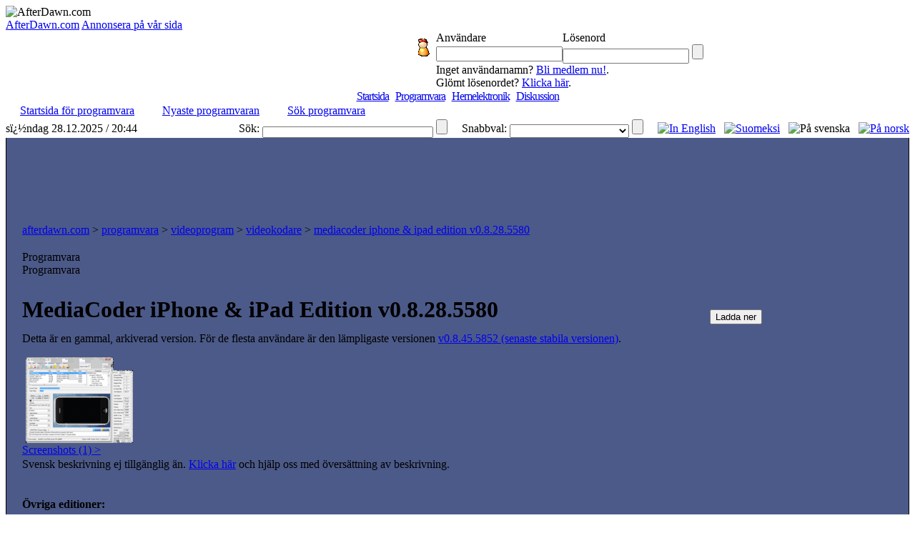

--- FILE ---
content_type: text/html;charset=windows-1252
request_url: http://sv.afterdawn.com/programvara/videoprogram/videokodare/mediacoder_iphone_ipad_edition.cfm/v0_8_28_5580
body_size: 8231
content:



	<script type="text/javascript" src="https://cdn1.afterdawn.fi/scripts/jquery-lite.js"></script>
	
		<script type="text/javascript" src="https://cdn1.afterdawn.fi/scripts/thickbox-sv-3-1.js"></script>
	
	<link rel="stylesheet" href="https://cdn1.afterdawn.fi/scripts/ThickBox.css" type="text/css" media="screen" />



<!DOCTYPE HTML PUBLIC "-//W3C//DTD HTML 4.0 Transitional//EN">

<html>
<head>
	<title>MediaCoder iPhone & iPad Edition v0.8.28.5580 (freeware)</title>
	<meta name="Author" content="AfterDawn.com">
	<meta name="Classification" content="DivX, DVDR, video, audio, packning, editering, nyheter och program.">
	<meta name="Description" content="">
	<meta name="KeyWords" content="">
	<META HTTP-EQUIV="Expires" CONTENT="Mon, 06 Jan 1990 00:00:01 GMT">
	<META HTTP-EQUIV="Pragma" CONTENT="no-cache">
	<meta http-equiv="Content-Type" content="text/html;charset=windows-1252">
	<meta HTTP-EQUIV="Content-Language" content="SV">
	<META NAME="revisit-after" CONTENT="1 days">
	<META name="Distribution" content="Global">
	<!-- TradeDoubler site verification 1478163 -->
	<link rel="P3Pv1" href="http://www.afterdawn.com/w3c/p3p.xml">
	<link rel="alternate" type="application/rss+xml" href="http://rss.afterdawn.com/software_swe_updates.xml" title="AfterDawn programvara nyaste uppdateringar">
	<link rel="STYLESHEET" type="text/css" href="http://i.afterdawn.com/v3/adv3d.css?251228">
	<link rel="STYLESHEET" type="text/css" href="http://i.afterdawn.com/v3/ad_structure.css?251228">
	<link rel="STYLESHEET" type="text/css" href="http://i.afterdawn.com/v3/sideboxes.css?251228">
	<link rel="apple-touch-icon" href="http://i.afterdawn.com/v3/apple-touch-icon2.png" type="image/png" />
	
	<script type="text/javascript" src="https://cdn1.afterdawn.fi/filepedia_fin/fp_software_specific.js"></script>
	
	
	<script data-ad-client="ca-pub-5626074131133514" async src="https://pagead2.googlesyndication.com/pagead/js/adsbygoogle.js"></script>
</head>
<body>

	

<div id="afterdawn_logo">
	
	
	
		
	
	<img src="http://i.afterdawn.com/v3/afterdawn_logo_winter.gif" alt="AfterDawn.com" usemap="#logomap">
	<map id="logomap" name="logomap">
		<area shape="poly" coords="297,63,298,38,71,32,57,1,25,8,8,35,9,82,53,65" href="/">
	</map>
</div>





	<div class="topbar_links">
		
			<span><a href="http://sv.afterdawn.com/general/company.cfm">AfterDawn.com</a></span>
		
			<span><a href="http://sv.afterdawn.com/general/annonsera.cfm">Annonsera på vår sida</a></span>
		
	</div>




	<div id="top_forms">
		<table cellpadding="0" cellspacing="0">
			<tr>
				<td rowspan="5" class="top_spacer">
					<img src="http://i.afterdawn.com/v3/spacer.gif" width="567" height="1" alt="">
				</td>
			</tr>
			<tr>
				<td rowspan="2" width="35" align="center">
					<img src="http://i.blasteroids.com/top_form_usr.gif" width="16" height="25" alt="User" class="icon">
				</td>
				
					<td>Användare</td>
					<td>Lösenord</td>
				
				<td rowspan="2">&nbsp;</td>
			</tr>
			<tr>
				
					<form action="http://loggain.afterdawn.com/login.cfm" method="post">
						<td>
							<input type="text" name="user">
						</td>
						<td>
							<input type="password" name="pwd">
							<input type="submit" value="" class="submit">
						</td>
					</form>
				
			</tr>
			<tr>
				<td class="corner_left">&nbsp;</td>
				
					<td colspan="2" class="register_link">
						Inget användarnamn? <a href="http://loggain.afterdawn.com/joinform.cfm">Bli medlem nu!</a>.<br />
						Glömt lösenordet? <a href="http://loggain.afterdawn.com/lost_password.cfm">Klicka här</a>.
					</td>
				
				<td class="corner_right">&nbsp;</td>
			</tr>
			<tr>
				<td colspan="4" class="top_spacer">
					<img src="http://i.afterdawn.com/v3/spacer.gif" width="220" height="1" alt="">
				</td>
			</tr>
		</table>
	</div>


<!-- google_ad_section_start(weight=ignore) -->
<table border="0" cellpadding="0" cellspacing="0" height="100%" width="100%">
	<tr>
		<td align="center" valign="top">
			<table border="0" cellpadding="0" cellspacing="0" width="100%">
				<tr>
					<td align="left" colspan="2">
						<table align="left" border="0" cellpadding="0" cellspacing="0" width="100%">
							<tr>
								<td valign="top">
								</td>
								<td>
									<table cellpadding="0" cellspacing="0" width="100%">
										

<tr>
	<td colspan="2" align="center">
		
		
			<div class="menu" style="letter-spacing:-1px;">
				<nobr>
				
				
				
					
					<span class="two">&nbsp;</span>
					<span class="not_selected"><a href="http://sv.afterdawn.com/">Startsida</a></span>
				
					
						
						
					
					<span class="twentyone">&nbsp;</span>
					<span class="selected"><a href="http://sv.afterdawn.com/programvara/">Programvara</a></span>
				
					
						
						
					
					<span class="twelve">&nbsp;</span>
					<span class="not_selected"><a href="http://sv.afterdawn.com/hemelektronik/">Hemelektronik</a></span>
				
					
						
						
					
					<span class="twentytwo">&nbsp;</span>
					<span class="not_selected"><a href="http://diskussion.afterdawn.com/">Diskussion</a></span>
				
				
					
				
				<span class="twenty">&nbsp;</span>
				</nobr>
			</div>
		 

	</td>
</tr>


<tr>
	<td class="submenubg" colspan="2" width="100%" height="23">
		<table border="0" cellpadding="0" cellspacing="0">
			<tr>
		  		<td class="submenu">

  <nobr><img src="http://i.afterdawn.com/v3/subarrow2.gif" width="16" height="14">&nbsp;<a href="/programvara/" class="submenu" style="padding-right:3px">Startsida för programvara</a><span style="font-weight:bold">&nbsp;&nbsp;&nbsp;</span></nobr>

  <nobr><img src="http://i.afterdawn.com/v3/subarrow2.gif" width="16" height="14">&nbsp;<a href="/programvara/nyaste_programvaran/" class="submenu" style="padding-right:3px">Nyaste programvaran</a><span style="font-weight:bold">&nbsp;&nbsp;&nbsp;</span></nobr>

  <nobr><img src="http://i.afterdawn.com/v3/subarrow2.gif" width="16" height="14">&nbsp;<a href="/sok/programvara.cfm" class="submenu" style="padding-right:3px">Sök programvara</a>


				</td>
			</tr>
		</table>
	</td>
</tr>


	<tr>
		<td align="left" class="langselect_a"><nobr>sï¿½ndag 28.12.2025 / 20:44</nobr></td>
		<td align="right" class="langselect_b">
			<table cellpadding="0" cellspacing="0" border="0">
				<td class="langselect_c">Sök:&nbsp;</td>
				<form name="searchbox" action="http://sv.afterdawn.com/sok/sokresultat.cfm" method="get">
					<td class="langselect_d">
						<input style="font-size:9px; font-family:Verdana, Geneva, Arial, Helvetica, sans-serif;" vspace="0" name="q" size="45" maxlength="150" type="text">
						<input type="submit" value="" class="quickmenu_gobutton" name="sa"/>
						<input type="hidden" name="domains" value="afterdawn.com"></input>
						<input type="hidden" name="sitesearch" value="afterdawn.com"></input>
						<input type="hidden" name="client" value="pub-5626074131133514"></input>
						<input type="hidden" name="forid" value="1"></input>
						<input type="hidden" name="channel" value="6372662082"></input>
						<input type="hidden" name="ie" value="ISO-8859-1"></input>
						<input type="hidden" name="oe" value="ISO-8859-1"></input>
						<input type="hidden" name="cof" value="GALT:#000080;GL:1;DIV:#FFFFFF;VLC:000080;AH:center;BGC:FFFFFF;LBGC:3D486E;ALC:000080;LC:000080;T:000000;GFNT:DDDDFD;GIMP:DDDDFD;LH:50;LW:150;L:http://i.afterdawn.com/afterdawn_google_logo.gif;S:http://www.afterdawn.com/;FORID:11"></input>
						<input type="hidden" name="hl" value="sv"></input>
						<input type="hidden" name="lr" value="lang_sv"></input>
					</td>
				</form>
				<td class="langselect_c">&nbsp;&nbsp;&nbsp;&nbsp;&nbsp;Snabbval:&nbsp;</td>
				<form name="quickmenu" action="http://sv.afterdawn.com/" method="post">
					<input type="hidden" name="page" value="Programvara">
					<input type="hidden" name="lang" value="swe">
					<input type="hidden" name="subalign" value="home">
					<td class="langselect_d">
						<select name="quick" class="langselect" onchange="document.location=(this.options[this.selectedIndex].value)">
							<option value=""></option>
							<option value="http://sv.afterdawn.com/programvara/nyaste_programvaran/">Nyaste uppdateringar</option>
							<option value="http://sv.afterdawn.com/programvara/popularaste_programvaran/">Populäraste programmen</option>
							<option value="http://diskussion.afterdawn.com/">Diskussion</option>
						</select>
						<input type="submit" value="" class="quickmenu_gobutton"/>
					</td>
				</form>
				<td class="langselect_c">&nbsp;&nbsp;&nbsp;&nbsp;&nbsp;</td>

				<td class="langselect_d">
					<a href="http://www.afterdawn.com/"><img src="http://i.afterdawn.com/v3/flag_eng.gif" alt="In English" title="In English" /></a>&nbsp;&nbsp;
					<a href="http://fin.afterdawn.com/"><img src="http://i.afterdawn.com/v3/flag_fin.gif" alt="Suomeksi" title="Suomeksi" /></a>&nbsp;&nbsp;
					<img src="http://i.afterdawn.com/v3/flag_swe.gif" alt="På svenska" title="På svenska" />&nbsp;&nbsp;
					<a href="http://no.afterdawn.com/"><img src="https://cdn2.afterdawn.fi/v3/flag_nor.gif" alt="På norsk" title="På norsk" /></a>
				</td>

			</table>
		</td>
	</tr>

				<tr>
					<td align="left" colspan="2" style="background-color:#4C5A89; padding:10px 2px 10px 2px; border:1px solid black; border-top:0px" width="100%">
						
						  
<div align="center">
	<script type="text/javascript"><!--
		google_ad_client = "pub-5626074131133514";
		/* ad/swe - main site, top 728x90 */
		google_ad_slot = "5797418891";
		google_ad_width = 728;
		google_ad_height = 90;
		//-->
	</script>
	<script type="text/javascript" src="http://pagead2.googlesyndication.com/pagead/show_ads.js">
	</script>
</div>

						
				  		<table border="0" cellpadding="0" cellspacing="10" width="100%">
				    	  <tr>
						    	<td valign="top">
				      				<table border="0" class="maintable" cellpadding="10" cellspacing="0" width="100%">
					    				<tr>
						  					<td class="path" colspan="2"><a href="http://sv.afterdawn.com/" class="path">afterdawn.com</a> &gt; <a href="http://sv.afterdawn.com/programvara/" class="path">programvara</a> &gt; <a href="http://sv.afterdawn.com/programvara/videoprogram/" class="path">videoprogram</a> &gt; <a href="http://sv.afterdawn.com/programvara/videoprogram/videokodare/" class="path">videokodare</a> &gt; <a href="http://sv.afterdawn.com/programvara/videoprogram/videokodare/mediacoder_iphone_ipad_edition.cfm" class="path">mediacoder iphone & ipad edition v0.8.28.5580</a</td>
										</tr>
										<tr>
											<td valign="top">
												



<table border="0" cellpadding="0" cellspacing="0">
  <tr>
    <td background="http://i.afterdawn.com/v3/titlebg5.gif" class="titlepic" width="356" height="30">
      <div class="subhead1">Programvara</div>
      <div class="subhead2">Programvara</div>
    </td>
  </tr>
</table>




												<table border="0" cellpadding="0" cellspacing="0" class="maintable2">
													<tr>
														<td valign="top">
															<table cellpadding="0" cellspacing="0"><!-- google_ad_section_end(weight=ignore) -->



	

		

		
			<tr>
				<td valign="top">

				<table cellpadding="0" cellspacing="0" width="100%">
					<tr style="height:200px;">
						<td class="smalltext" valign="top" style="line-height:20px">
						
						<h1>MediaCoder iPhone & iPad Edition v0.8.28.5580</h1>
						
						
							
	 
	
	
		
		<p id="version-message">Detta är en gammal, arkiverad version. För de flesta användare är den lämpligaste versionen <a href="/programvara/videoprogram/videokodare/mediacoder_iphone_ipad_edition.cfm/v0_8_45_5852">v0.8.45.5852 (senaste stabila versionen)</a>.<br /></p>
	



						
						
						<div class="file_desc">
							

								
									<div class="screenshot">
									
										<a href="https://cdn1.afterdawn.fi/screenshots/normal/5587.jpg" rel="galleria" title="MediaCoder iPhone & iPad Edition v0.8.14.5275&nbsp;screenshot" target="_blank" class="thickbox" ><img src="https://cdn2.afterdawn.fi/screenshots/thumbs/5587.png" width="160px" height="120px" /><br />Screenshots&nbsp;(1)&nbsp;&gt;</a>
									
									</div>
								

								

									
										Svensk beskrivning ej tillgänglig än. <a href="http://sv.afterdawn.com/programvara/content_correction.cfm?software_id=4666">Klicka här</a> och hjälp oss med översättning av beskrivning.
									

								

							
						</div>
						
						
						
							<br />
							<p class="editions">
								<strong>Övriga editioner:</strong><br />
								
									<a href="/programvara/ljudprogram/ljud_enkoder/audiocoder.cfm" id="rightbar_link">AudioCoder</a><br />
								
									<a href="/programvara/ljudprogram/ljud_enkoder/audiocoder_64-bit.cfm" id="rightbar_link">AudioCoder (64-bit)</a><br />
								
									<a href="/programvara/ljudprogram/ljudverktyg/mediacoder.cfm" id="rightbar_link">MediaCoder</a><br />
								
									<a href="/programvara/ljudprogram/ljudverktyg/mediacoder.cfm" id="rightbar_link">MediaCoder</a><br />
								
									<a href="/programvara/ljudprogram/ljudverktyg/mediacoder.cfm" id="rightbar_link">MediaCoder</a><br />
								
									<a href="/programvara/ljudprogram/ljudverktyg/mediacoder.cfm" id="rightbar_link">MediaCoder</a><br />
								
									<a href="/programvara/ljudprogram/ljudverktyg/mediacoder.cfm" id="rightbar_link">MediaCoder</a><br />
								
									<a href="/programvara/ljudprogram/ljudverktyg/mediacoder.cfm" id="rightbar_link">MediaCoder</a><br />
								
									<a href="/programvara/ljudprogram/ljudverktyg/mediacoder.cfm" id="rightbar_link">MediaCoder</a><br />
								
									<a href="/programvara/ljudprogram/ljudverktyg/mediacoder.cfm" id="rightbar_link">MediaCoder</a><br />
								
									<a href="/programvara/ljudprogram/ljudverktyg/mediacoder.cfm" id="rightbar_link">MediaCoder</a><br />
								
									<a href="/programvara/ljudprogram/ljudverktyg/mediacoder.cfm" id="rightbar_link">MediaCoder</a><br />
								
									<a href="/programvara/ljudprogram/ljudverktyg/mediacoder.cfm" id="rightbar_link">MediaCoder</a><br />
								
									<a href="/programvara/ljudprogram/ljudverktyg/mediacoder.cfm" id="rightbar_link">MediaCoder</a><br />
								
									<a href="/programvara/ljudprogram/ljudverktyg/mediacoder.cfm" id="rightbar_link">MediaCoder</a><br />
								
									<a href="/programvara/ljudprogram/ljudverktyg/mediacoder.cfm" id="rightbar_link">MediaCoder</a><br />
								
									<a href="/programvara/ljudprogram/ljudverktyg/mediacoder.cfm" id="rightbar_link">MediaCoder</a><br />
								
									<a href="/programvara/ljudprogram/ljudverktyg/mediacoder.cfm" id="rightbar_link">MediaCoder</a><br />
								
									<a href="/programvara/ljudprogram/ljudverktyg/mediacoder.cfm" id="rightbar_link">MediaCoder</a><br />
								
									<a href="/programvara/ljudprogram/ljudverktyg/mediacoder.cfm" id="rightbar_link">MediaCoder</a><br />
								
									<a href="/programvara/ljudprogram/ljudverktyg/mediacoder.cfm" id="rightbar_link">MediaCoder</a><br />
								
									<a href="/programvara/ljudprogram/ljudverktyg/mediacoder.cfm" id="rightbar_link">MediaCoder</a><br />
								
									<a href="/programvara/ljudprogram/ljudverktyg/mediacoder.cfm" id="rightbar_link">MediaCoder</a><br />
								
									<a href="/programvara/ljudprogram/ljudverktyg/mediacoder.cfm" id="rightbar_link">MediaCoder</a><br />
								
									<a href="/programvara/ljudprogram/ljudverktyg/mediacoder.cfm" id="rightbar_link">MediaCoder</a><br />
								
									<a href="/programvara/ljudprogram/ljudverktyg/mediacoder.cfm" id="rightbar_link">MediaCoder</a><br />
								
									<a href="/programvara/ljudprogram/ljudverktyg/mediacoder.cfm" id="rightbar_link">MediaCoder</a><br />
								
									<a href="/programvara/ljudprogram/ljudverktyg/mediacoder.cfm" id="rightbar_link">MediaCoder</a><br />
								
									<a href="/programvara/ljudprogram/ljudverktyg/mediacoder.cfm" id="rightbar_link">MediaCoder</a><br />
								
									<a href="/programvara/ljudprogram/ljudverktyg/mediacoder.cfm" id="rightbar_link">MediaCoder</a><br />
								
									<a href="/programvara/ljudprogram/ljudverktyg/mediacoder.cfm" id="rightbar_link">MediaCoder</a><br />
								
									<a href="/programvara/ljudprogram/ljudverktyg/mediacoder.cfm" id="rightbar_link">MediaCoder</a><br />
								
									<a href="/programvara/ljudprogram/ljudverktyg/mediacoder.cfm" id="rightbar_link">MediaCoder</a><br />
								
									<a href="/programvara/ljudprogram/ljudverktyg/mediacoder.cfm" id="rightbar_link">MediaCoder</a><br />
								
									<a href="/programvara/ljudprogram/ljudverktyg/mediacoder.cfm" id="rightbar_link">MediaCoder</a><br />
								
									<a href="/programvara/ljudprogram/ljudverktyg/mediacoder.cfm" id="rightbar_link">MediaCoder</a><br />
								
									<a href="/programvara/ljudprogram/ljudverktyg/mediacoder.cfm" id="rightbar_link">MediaCoder</a><br />
								
									<a href="/programvara/ljudprogram/ljudverktyg/mediacoder.cfm" id="rightbar_link">MediaCoder</a><br />
								
									<a href="/programvara/ljudprogram/ljudverktyg/mediacoder.cfm" id="rightbar_link">MediaCoder</a><br />
								
									<a href="/programvara/ljudprogram/ljudverktyg/mediacoder.cfm" id="rightbar_link">MediaCoder</a><br />
								
									<a href="/programvara/ljudprogram/ljudverktyg/mediacoder.cfm" id="rightbar_link">MediaCoder</a><br />
								
									<a href="/programvara/ljudprogram/ljudverktyg/mediacoder.cfm" id="rightbar_link">MediaCoder</a><br />
								
									<a href="/programvara/ljudprogram/ljudverktyg/mediacoder.cfm" id="rightbar_link">MediaCoder</a><br />
								
									<a href="/programvara/ljudprogram/ljudverktyg/mediacoder.cfm" id="rightbar_link">MediaCoder</a><br />
								
									<a href="/programvara/ljudprogram/ljudverktyg/mediacoder.cfm" id="rightbar_link">MediaCoder</a><br />
								
									<a href="/programvara/ljudprogram/ljudverktyg/mediacoder.cfm" id="rightbar_link">MediaCoder</a><br />
								
									<a href="/programvara/ljudprogram/ljudverktyg/mediacoder.cfm" id="rightbar_link">MediaCoder</a><br />
								
									<a href="/programvara/ljudprogram/ljudverktyg/mediacoder.cfm" id="rightbar_link">MediaCoder</a><br />
								
									<a href="/programvara/ljudprogram/ljudverktyg/mediacoder.cfm" id="rightbar_link">MediaCoder</a><br />
								
									<a href="/programvara/ljudprogram/ljudverktyg/mediacoder.cfm" id="rightbar_link">MediaCoder</a><br />
								
									<a href="/programvara/ljudprogram/ljudverktyg/mediacoder.cfm" id="rightbar_link">MediaCoder</a><br />
								
									<a href="/programvara/ljudprogram/ljudverktyg/mediacoder.cfm" id="rightbar_link">MediaCoder</a><br />
								
									<a href="/programvara/ljudprogram/ljudverktyg/mediacoder.cfm" id="rightbar_link">MediaCoder</a><br />
								
									<a href="/programvara/ljudprogram/ljudverktyg/mediacoder.cfm" id="rightbar_link">MediaCoder</a><br />
								
									<a href="/programvara/ljudprogram/ljudverktyg/mediacoder.cfm" id="rightbar_link">MediaCoder</a><br />
								
									<a href="/programvara/ljudprogram/ljudverktyg/mediacoder.cfm" id="rightbar_link">MediaCoder</a><br />
								
									<a href="/programvara/ljudprogram/ljudverktyg/mediacoder.cfm" id="rightbar_link">MediaCoder</a><br />
								
									<a href="/programvara/ljudprogram/ljudverktyg/mediacoder.cfm" id="rightbar_link">MediaCoder</a><br />
								
									<a href="/programvara/ljudprogram/ljudverktyg/mediacoder.cfm" id="rightbar_link">MediaCoder</a><br />
								
									<a href="/programvara/ljudprogram/ljudverktyg/mediacoder.cfm" id="rightbar_link">MediaCoder</a><br />
								
									<a href="/programvara/ljudprogram/ljudverktyg/mediacoder.cfm" id="rightbar_link">MediaCoder</a><br />
								
									<a href="/programvara/ljudprogram/ljudverktyg/mediacoder.cfm" id="rightbar_link">MediaCoder</a><br />
								
									<a href="/programvara/ljudprogram/ljudverktyg/mediacoder.cfm" id="rightbar_link">MediaCoder</a><br />
								
									<a href="/programvara/ljudprogram/ljudverktyg/mediacoder.cfm" id="rightbar_link">MediaCoder</a><br />
								
									<a href="/programvara/ljudprogram/ljudverktyg/mediacoder.cfm" id="rightbar_link">MediaCoder</a><br />
								
									<a href="/programvara/ljudprogram/ljudverktyg/mediacoder.cfm" id="rightbar_link">MediaCoder</a><br />
								
									<a href="/programvara/ljudprogram/ljudverktyg/mediacoder.cfm" id="rightbar_link">MediaCoder</a><br />
								
									<a href="/programvara/ljudprogram/ljudverktyg/mediacoder.cfm" id="rightbar_link">MediaCoder</a><br />
								
									<a href="/programvara/ljudprogram/ljudverktyg/mediacoder.cfm" id="rightbar_link">MediaCoder</a><br />
								
									<a href="/programvara/ljudprogram/ljudverktyg/mediacoder.cfm" id="rightbar_link">MediaCoder</a><br />
								
									<a href="/programvara/ljudprogram/ljudverktyg/mediacoder.cfm" id="rightbar_link">MediaCoder</a><br />
								
									<a href="/programvara/ljudprogram/ljudverktyg/mediacoder.cfm" id="rightbar_link">MediaCoder</a><br />
								
									<a href="/programvara/ljudprogram/ljudverktyg/mediacoder.cfm" id="rightbar_link">MediaCoder</a><br />
								
									<a href="/programvara/ljudprogram/ljudverktyg/mediacoder.cfm" id="rightbar_link">MediaCoder</a><br />
								
									<a href="/programvara/ljudprogram/ljudverktyg/mediacoder.cfm" id="rightbar_link">MediaCoder</a><br />
								
									<a href="/programvara/ljudprogram/ljudverktyg/mediacoder.cfm" id="rightbar_link">MediaCoder</a><br />
								
									<a href="/programvara/ljudprogram/ljudverktyg/mediacoder.cfm" id="rightbar_link">MediaCoder</a><br />
								
									<a href="/programvara/ljudprogram/ljudverktyg/mediacoder.cfm" id="rightbar_link">MediaCoder</a><br />
								
									<a href="/programvara/ljudprogram/ljudverktyg/mediacoder.cfm" id="rightbar_link">MediaCoder</a><br />
								
									<a href="/programvara/ljudprogram/ljudverktyg/mediacoder.cfm" id="rightbar_link">MediaCoder</a><br />
								
									<a href="/programvara/ljudprogram/ljudverktyg/mediacoder.cfm" id="rightbar_link">MediaCoder</a><br />
								
									<a href="/programvara/ljudprogram/ljudverktyg/mediacoder.cfm" id="rightbar_link">MediaCoder</a><br />
								
									<a href="/programvara/ljudprogram/ljudverktyg/mediacoder.cfm" id="rightbar_link">MediaCoder</a><br />
								
									<a href="/programvara/ljudprogram/ljudverktyg/mediacoder.cfm" id="rightbar_link">MediaCoder</a><br />
								
									<a href="/programvara/ljudprogram/ljudverktyg/mediacoder.cfm" id="rightbar_link">MediaCoder</a><br />
								
									<a href="/programvara/ljudprogram/ljudverktyg/mediacoder.cfm" id="rightbar_link">MediaCoder</a><br />
								
									<a href="/programvara/ljudprogram/ljudverktyg/mediacoder.cfm" id="rightbar_link">MediaCoder</a><br />
								
									<a href="/programvara/ljudprogram/ljudverktyg/mediacoder.cfm" id="rightbar_link">MediaCoder</a><br />
								
									<a href="/programvara/ljudprogram/ljudverktyg/mediacoder.cfm" id="rightbar_link">MediaCoder</a><br />
								
									<a href="/programvara/ljudprogram/ljudverktyg/mediacoder.cfm" id="rightbar_link">MediaCoder</a><br />
								
									<a href="/programvara/ljudprogram/ljudverktyg/mediacoder.cfm" id="rightbar_link">MediaCoder</a><br />
								
									<a href="/programvara/ljudprogram/ljudverktyg/mediacoder.cfm" id="rightbar_link">MediaCoder</a><br />
								
									<a href="/programvara/ljudprogram/ljudverktyg/mediacoder.cfm" id="rightbar_link">MediaCoder</a><br />
								
									<a href="/programvara/ljudprogram/ljudverktyg/mediacoder.cfm" id="rightbar_link">MediaCoder</a><br />
								
									<a href="/programvara/ljudprogram/ljudverktyg/mediacoder.cfm" id="rightbar_link">MediaCoder</a><br />
								
									<a href="/programvara/ljudprogram/ljudverktyg/mediacoder.cfm" id="rightbar_link">MediaCoder</a><br />
								
									<a href="/programvara/ljudprogram/ljudverktyg/mediacoder.cfm" id="rightbar_link">MediaCoder</a><br />
								
									<a href="/programvara/ljudprogram/ljudverktyg/mediacoder.cfm" id="rightbar_link">MediaCoder</a><br />
								
									<a href="/programvara/ljudprogram/ljudverktyg/mediacoder.cfm" id="rightbar_link">MediaCoder</a><br />
								
									<a href="/programvara/ljudprogram/ljudverktyg/mediacoder.cfm" id="rightbar_link">MediaCoder</a><br />
								
									<a href="/programvara/ljudprogram/ljudverktyg/mediacoder.cfm" id="rightbar_link">MediaCoder</a><br />
								
									<a href="/programvara/ljudprogram/ljudverktyg/mediacoder.cfm" id="rightbar_link">MediaCoder</a><br />
								
									<a href="/programvara/ljudprogram/ljudverktyg/mediacoder.cfm" id="rightbar_link">MediaCoder</a><br />
								
									<a href="/programvara/ljudprogram/ljudverktyg/mediacoder.cfm" id="rightbar_link">MediaCoder</a><br />
								
									<a href="/programvara/ljudprogram/ljudverktyg/mediacoder.cfm" id="rightbar_link">MediaCoder</a><br />
								
									<a href="/programvara/ljudprogram/ljudverktyg/mediacoder.cfm" id="rightbar_link">MediaCoder</a><br />
								
									<a href="/programvara/ljudprogram/ljudverktyg/mediacoder.cfm" id="rightbar_link">MediaCoder</a><br />
								
									<a href="/programvara/ljudprogram/ljudverktyg/mediacoder.cfm" id="rightbar_link">MediaCoder</a><br />
								
									<a href="/programvara/ljudprogram/ljudverktyg/mediacoder.cfm" id="rightbar_link">MediaCoder</a><br />
								
									<a href="/programvara/ljudprogram/ljudverktyg/mediacoder.cfm" id="rightbar_link">MediaCoder</a><br />
								
									<a href="/programvara/ljudprogram/ljudverktyg/mediacoder.cfm" id="rightbar_link">MediaCoder</a><br />
								
									<a href="/programvara/ljudprogram/ljudverktyg/mediacoder.cfm" id="rightbar_link">MediaCoder</a><br />
								
									<a href="/programvara/ljudprogram/ljudverktyg/mediacoder.cfm" id="rightbar_link">MediaCoder</a><br />
								
									<a href="/programvara/ljudprogram/ljudverktyg/mediacoder.cfm" id="rightbar_link">MediaCoder</a><br />
								
									<a href="/programvara/ljudprogram/ljudverktyg/mediacoder.cfm" id="rightbar_link">MediaCoder</a><br />
								
									<a href="/programvara/ljudprogram/ljudverktyg/mediacoder.cfm" id="rightbar_link">MediaCoder</a><br />
								
									<a href="/programvara/ljudprogram/ljudverktyg/mediacoder.cfm" id="rightbar_link">MediaCoder</a><br />
								
									<a href="/programvara/ljudprogram/ljudverktyg/mediacoder.cfm" id="rightbar_link">MediaCoder</a><br />
								
									<a href="/programvara/ljudprogram/ljudverktyg/mediacoder.cfm" id="rightbar_link">MediaCoder</a><br />
								
									<a href="/programvara/ljudprogram/ljudverktyg/mediacoder.cfm" id="rightbar_link">MediaCoder</a><br />
								
									<a href="/programvara/ljudprogram/ljudverktyg/mediacoder.cfm" id="rightbar_link">MediaCoder</a><br />
								
									<a href="/programvara/ljudprogram/ljudverktyg/mediacoder.cfm" id="rightbar_link">MediaCoder</a><br />
								
									<a href="/programvara/ljudprogram/ljudverktyg/mediacoder.cfm" id="rightbar_link">MediaCoder</a><br />
								
									<a href="/programvara/ljudprogram/ljudverktyg/mediacoder.cfm" id="rightbar_link">MediaCoder</a><br />
								
									<a href="/programvara/ljudprogram/ljudverktyg/mediacoder.cfm" id="rightbar_link">MediaCoder</a><br />
								
									<a href="/programvara/ljudprogram/ljudverktyg/mediacoder.cfm" id="rightbar_link">MediaCoder</a><br />
								
									<a href="/programvara/ljudprogram/ljudverktyg/mediacoder.cfm" id="rightbar_link">MediaCoder</a><br />
								
									<a href="/programvara/ljudprogram/ljudverktyg/mediacoder.cfm" id="rightbar_link">MediaCoder</a><br />
								
									<a href="/programvara/ljudprogram/ljudverktyg/mediacoder.cfm" id="rightbar_link">MediaCoder</a><br />
								
									<a href="/programvara/ljudprogram/ljudverktyg/mediacoder.cfm" id="rightbar_link">MediaCoder</a><br />
								
									<a href="/programvara/ljudprogram/ljudverktyg/mediacoder.cfm" id="rightbar_link">MediaCoder</a><br />
								
									<a href="/programvara/ljudprogram/ljudverktyg/mediacoder.cfm" id="rightbar_link">MediaCoder</a><br />
								
									<a href="/programvara/ljudprogram/ljudverktyg/mediacoder.cfm" id="rightbar_link">MediaCoder</a><br />
								
									<a href="/programvara/ljudprogram/ljudverktyg/mediacoder.cfm" id="rightbar_link">MediaCoder</a><br />
								
									<a href="/programvara/ljudprogram/ljudverktyg/mediacoder.cfm" id="rightbar_link">MediaCoder</a><br />
								
									<a href="/programvara/ljudprogram/ljudverktyg/mediacoder.cfm" id="rightbar_link">MediaCoder</a><br />
								
									<a href="/programvara/ljudprogram/ljudverktyg/mediacoder.cfm" id="rightbar_link">MediaCoder</a><br />
								
									<a href="/programvara/ljudprogram/ljudverktyg/mediacoder.cfm" id="rightbar_link">MediaCoder</a><br />
								
									<a href="/programvara/ljudprogram/ljudverktyg/mediacoder.cfm" id="rightbar_link">MediaCoder</a><br />
								
									<a href="/programvara/ljudprogram/ljudverktyg/mediacoder.cfm" id="rightbar_link">MediaCoder</a><br />
								
									<a href="/programvara/ljudprogram/ljudverktyg/mediacoder.cfm" id="rightbar_link">MediaCoder</a><br />
								
									<a href="/programvara/ljudprogram/ljudverktyg/mediacoder.cfm" id="rightbar_link">MediaCoder</a><br />
								
									<a href="/programvara/ljudprogram/ljudverktyg/mediacoder.cfm" id="rightbar_link">MediaCoder</a><br />
								
									<a href="/programvara/ljudprogram/ljudverktyg/mediacoder.cfm" id="rightbar_link">MediaCoder</a><br />
								
									<a href="/programvara/ljudprogram/ljudverktyg/mediacoder.cfm" id="rightbar_link">MediaCoder</a><br />
								
									<a href="/programvara/ljudprogram/ljudverktyg/mediacoder.cfm" id="rightbar_link">MediaCoder</a><br />
								
									<a href="/programvara/ljudprogram/ljudverktyg/mediacoder.cfm" id="rightbar_link">MediaCoder</a><br />
								
									<a href="/programvara/ljudprogram/ljudverktyg/mediacoder.cfm" id="rightbar_link">MediaCoder</a><br />
								
									<a href="/programvara/ljudprogram/ljudverktyg/mediacoder.cfm" id="rightbar_link">MediaCoder</a><br />
								
									<a href="/programvara/ljudprogram/ljudverktyg/mediacoder.cfm" id="rightbar_link">MediaCoder</a><br />
								
									<a href="/programvara/ljudprogram/ljudverktyg/mediacoder.cfm" id="rightbar_link">MediaCoder</a><br />
								
									<a href="/programvara/ljudprogram/ljudverktyg/mediacoder.cfm" id="rightbar_link">MediaCoder</a><br />
								
									<a href="/programvara/ljudprogram/ljudverktyg/mediacoder.cfm" id="rightbar_link">MediaCoder</a><br />
								
									<a href="/programvara/ljudprogram/ljudverktyg/mediacoder.cfm" id="rightbar_link">MediaCoder</a><br />
								
									<a href="/programvara/ljudprogram/ljudverktyg/mediacoder.cfm" id="rightbar_link">MediaCoder</a><br />
								
									<a href="/programvara/ljudprogram/ljudverktyg/mediacoder.cfm" id="rightbar_link">MediaCoder</a><br />
								
									<a href="/programvara/ljudprogram/ljudverktyg/mediacoder.cfm" id="rightbar_link">MediaCoder</a><br />
								
									<a href="/programvara/ljudprogram/ljudverktyg/mediacoder.cfm" id="rightbar_link">MediaCoder</a><br />
								
									<a href="/programvara/ljudprogram/ljudverktyg/mediacoder.cfm" id="rightbar_link">MediaCoder</a><br />
								
									<a href="/programvara/ljudprogram/ljudverktyg/mediacoder.cfm" id="rightbar_link">MediaCoder</a><br />
								
									<a href="/programvara/ljudprogram/ljudverktyg/mediacoder.cfm" id="rightbar_link">MediaCoder</a><br />
								
									<a href="/programvara/ljudprogram/ljudverktyg/mediacoder.cfm" id="rightbar_link">MediaCoder</a><br />
								
									<a href="/programvara/ljudprogram/ljudverktyg/mediacoder.cfm" id="rightbar_link">MediaCoder</a><br />
								
									<a href="/programvara/ljudprogram/ljudverktyg/mediacoder.cfm" id="rightbar_link">MediaCoder</a><br />
								
									<a href="/programvara/ljudprogram/ljudverktyg/mediacoder.cfm" id="rightbar_link">MediaCoder</a><br />
								
									<a href="/programvara/ljudprogram/ljudverktyg/mediacoder.cfm" id="rightbar_link">MediaCoder</a><br />
								
									<a href="/programvara/ljudprogram/ljudverktyg/mediacoder.cfm" id="rightbar_link">MediaCoder</a><br />
								
									<a href="/programvara/ljudprogram/ljudverktyg/mediacoder.cfm" id="rightbar_link">MediaCoder</a><br />
								
									<a href="/programvara/ljudprogram/ljudverktyg/mediacoder.cfm" id="rightbar_link">MediaCoder</a><br />
								
									<a href="/programvara/ljudprogram/ljudverktyg/mediacoder.cfm" id="rightbar_link">MediaCoder</a><br />
								
									<a href="/programvara/ljudprogram/ljudverktyg/mediacoder.cfm" id="rightbar_link">MediaCoder</a><br />
								
									<a href="/programvara/ljudprogram/ljudverktyg/mediacoder.cfm" id="rightbar_link">MediaCoder</a><br />
								
									<a href="/programvara/ljudprogram/ljudverktyg/mediacoder.cfm" id="rightbar_link">MediaCoder</a><br />
								
									<a href="/programvara/ljudprogram/ljudverktyg/mediacoder.cfm" id="rightbar_link">MediaCoder</a><br />
								
									<a href="/programvara/ljudprogram/ljudverktyg/mediacoder.cfm" id="rightbar_link">MediaCoder</a><br />
								
									<a href="/programvara/ljudprogram/ljudverktyg/mediacoder.cfm" id="rightbar_link">MediaCoder</a><br />
								
									<a href="/programvara/ljudprogram/ljudverktyg/mediacoder.cfm" id="rightbar_link">MediaCoder</a><br />
								
									<a href="/programvara/ljudprogram/ljudverktyg/mediacoder.cfm" id="rightbar_link">MediaCoder</a><br />
								
									<a href="/programvara/ljudprogram/ljudverktyg/mediacoder.cfm" id="rightbar_link">MediaCoder</a><br />
								
									<a href="/programvara/ljudprogram/ljudverktyg/mediacoder.cfm" id="rightbar_link">MediaCoder</a><br />
								
									<a href="/programvara/ljudprogram/ljudverktyg/mediacoder.cfm" id="rightbar_link">MediaCoder</a><br />
								
									<a href="/programvara/ljudprogram/ljudverktyg/mediacoder.cfm" id="rightbar_link">MediaCoder</a><br />
								
									<a href="/programvara/ljudprogram/ljudverktyg/mediacoder.cfm" id="rightbar_link">MediaCoder</a><br />
								
									<a href="/programvara/ljudprogram/ljudverktyg/mediacoder.cfm" id="rightbar_link">MediaCoder</a><br />
								
									<a href="/programvara/ljudprogram/ljudverktyg/mediacoder.cfm" id="rightbar_link">MediaCoder</a><br />
								
									<a href="/programvara/ljudprogram/ljudverktyg/mediacoder.cfm" id="rightbar_link">MediaCoder</a><br />
								
									<a href="/programvara/ljudprogram/ljudverktyg/mediacoder.cfm" id="rightbar_link">MediaCoder</a><br />
								
									<a href="/programvara/ljudprogram/ljudverktyg/mediacoder.cfm" id="rightbar_link">MediaCoder</a><br />
								
									<a href="/programvara/ljudprogram/ljudverktyg/mediacoder.cfm" id="rightbar_link">MediaCoder</a><br />
								
									<a href="/programvara/ljudprogram/ljudverktyg/mediacoder.cfm" id="rightbar_link">MediaCoder</a><br />
								
									<a href="/programvara/ljudprogram/ljudverktyg/mediacoder.cfm" id="rightbar_link">MediaCoder</a><br />
								
									<a href="/programvara/ljudprogram/ljudverktyg/mediacoder.cfm" id="rightbar_link">MediaCoder</a><br />
								
									<a href="/programvara/ljudprogram/ljudverktyg/mediacoder.cfm" id="rightbar_link">MediaCoder</a><br />
								
									<a href="/programvara/ljudprogram/ljudverktyg/mediacoder.cfm" id="rightbar_link">MediaCoder</a><br />
								
									<a href="/programvara/ljudprogram/ljudverktyg/mediacoder.cfm" id="rightbar_link">MediaCoder</a><br />
								
									<a href="/programvara/ljudprogram/ljudverktyg/mediacoder.cfm" id="rightbar_link">MediaCoder</a><br />
								
									<a href="/programvara/ljudprogram/ljudverktyg/mediacoder.cfm" id="rightbar_link">MediaCoder</a><br />
								
									<a href="/programvara/ljudprogram/ljudverktyg/mediacoder.cfm" id="rightbar_link">MediaCoder</a><br />
								
									<a href="/programvara/ljudprogram/ljudverktyg/mediacoder.cfm" id="rightbar_link">MediaCoder</a><br />
								
									<a href="/programvara/ljudprogram/ljudverktyg/mediacoder.cfm" id="rightbar_link">MediaCoder</a><br />
								
									<a href="/programvara/ljudprogram/ljudverktyg/mediacoder.cfm" id="rightbar_link">MediaCoder</a><br />
								
									<a href="/programvara/ljudprogram/ljudverktyg/mediacoder.cfm" id="rightbar_link">MediaCoder</a><br />
								
									<a href="/programvara/ljudprogram/ljudverktyg/mediacoder.cfm" id="rightbar_link">MediaCoder</a><br />
								
									<a href="/programvara/ljudprogram/ljudverktyg/mediacoder.cfm" id="rightbar_link">MediaCoder</a><br />
								
									<a href="/programvara/ljudprogram/ljudverktyg/mediacoder.cfm" id="rightbar_link">MediaCoder</a><br />
								
									<a href="/programvara/ljudprogram/ljudverktyg/mediacoder.cfm" id="rightbar_link">MediaCoder</a><br />
								
									<a href="/programvara/ljudprogram/ljudverktyg/mediacoder.cfm" id="rightbar_link">MediaCoder</a><br />
								
									<a href="/programvara/ljudprogram/ljudverktyg/mediacoder.cfm" id="rightbar_link">MediaCoder</a><br />
								
									<a href="/programvara/ljudprogram/ljudverktyg/mediacoder.cfm" id="rightbar_link">MediaCoder</a><br />
								
									<a href="/programvara/ljudprogram/ljudverktyg/mediacoder.cfm" id="rightbar_link">MediaCoder</a><br />
								
									<a href="/programvara/ljudprogram/ljudverktyg/mediacoder.cfm" id="rightbar_link">MediaCoder</a><br />
								
									<a href="/programvara/ljudprogram/ljudverktyg/mediacoder.cfm" id="rightbar_link">MediaCoder</a><br />
								
									<a href="/programvara/ljudprogram/ljudverktyg/mediacoder.cfm" id="rightbar_link">MediaCoder</a><br />
								
									<a href="/programvara/ljudprogram/ljudverktyg/mediacoder.cfm" id="rightbar_link">MediaCoder</a><br />
								
									<a href="/programvara/ljudprogram/ljudverktyg/mediacoder.cfm" id="rightbar_link">MediaCoder</a><br />
								
									<a href="/programvara/ljudprogram/ljudverktyg/mediacoder.cfm" id="rightbar_link">MediaCoder</a><br />
								
									<a href="/programvara/ljudprogram/ljudverktyg/mediacoder.cfm" id="rightbar_link">MediaCoder</a><br />
								
									<a href="/programvara/ljudprogram/ljudverktyg/mediacoder.cfm" id="rightbar_link">MediaCoder</a><br />
								
									<a href="/programvara/ljudprogram/ljudverktyg/mediacoder.cfm" id="rightbar_link">MediaCoder</a><br />
								
									<a href="/programvara/ljudprogram/ljudverktyg/mediacoder.cfm" id="rightbar_link">MediaCoder</a><br />
								
									<a href="/programvara/ljudprogram/ljudverktyg/mediacoder.cfm" id="rightbar_link">MediaCoder</a><br />
								
									<a href="/programvara/ljudprogram/ljudverktyg/mediacoder.cfm" id="rightbar_link">MediaCoder</a><br />
								
									<a href="/programvara/ljudprogram/ljudverktyg/mediacoder.cfm" id="rightbar_link">MediaCoder</a><br />
								
									<a href="/programvara/ljudprogram/ljudverktyg/mediacoder.cfm" id="rightbar_link">MediaCoder</a><br />
								
									<a href="/programvara/ljudprogram/ljudverktyg/mediacoder.cfm" id="rightbar_link">MediaCoder</a><br />
								
									<a href="/programvara/ljudprogram/ljudverktyg/mediacoder.cfm" id="rightbar_link">MediaCoder</a><br />
								
									<a href="/programvara/ljudprogram/ljudverktyg/mediacoder.cfm" id="rightbar_link">MediaCoder</a><br />
								
									<a href="/programvara/ljudprogram/ljudverktyg/mediacoder.cfm" id="rightbar_link">MediaCoder</a><br />
								
									<a href="/programvara/ljudprogram/ljudverktyg/mediacoder.cfm" id="rightbar_link">MediaCoder</a><br />
								
									<a href="/programvara/ljudprogram/ljudverktyg/mediacoder.cfm" id="rightbar_link">MediaCoder</a><br />
								
									<a href="/programvara/ljudprogram/ljudverktyg/mediacoder.cfm" id="rightbar_link">MediaCoder</a><br />
								
									<a href="/programvara/ljudprogram/ljudverktyg/mediacoder.cfm" id="rightbar_link">MediaCoder</a><br />
								
									<a href="/programvara/ljudprogram/ljudverktyg/mediacoder.cfm" id="rightbar_link">MediaCoder</a><br />
								
									<a href="/programvara/ljudprogram/ljudverktyg/mediacoder.cfm" id="rightbar_link">MediaCoder</a><br />
								
									<a href="/programvara/ljudprogram/ljudverktyg/mediacoder.cfm" id="rightbar_link">MediaCoder</a><br />
								
									<a href="/programvara/ljudprogram/ljudverktyg/mediacoder.cfm" id="rightbar_link">MediaCoder</a><br />
								
									<a href="/programvara/ljudprogram/ljudverktyg/mediacoder.cfm" id="rightbar_link">MediaCoder</a><br />
								
									<a href="/programvara/ljudprogram/ljudverktyg/mediacoder.cfm" id="rightbar_link">MediaCoder</a><br />
								
									<a href="/programvara/ljudprogram/ljudverktyg/mediacoder.cfm" id="rightbar_link">MediaCoder</a><br />
								
									<a href="/programvara/ljudprogram/ljudverktyg/mediacoder.cfm" id="rightbar_link">MediaCoder</a><br />
								
									<a href="/programvara/ljudprogram/ljudverktyg/mediacoder.cfm" id="rightbar_link">MediaCoder</a><br />
								
									<a href="/programvara/ljudprogram/ljudverktyg/mediacoder.cfm" id="rightbar_link">MediaCoder</a><br />
								
									<a href="/programvara/ljudprogram/ljudverktyg/mediacoder.cfm" id="rightbar_link">MediaCoder</a><br />
								
									<a href="/programvara/ljudprogram/ljudverktyg/mediacoder.cfm" id="rightbar_link">MediaCoder</a><br />
								
									<a href="/programvara/ljudprogram/ljudverktyg/mediacoder.cfm" id="rightbar_link">MediaCoder</a><br />
								
									<a href="/programvara/ljudprogram/ljudverktyg/mediacoder.cfm" id="rightbar_link">MediaCoder</a><br />
								
									<a href="/programvara/ljudprogram/ljudverktyg/mediacoder.cfm" id="rightbar_link">MediaCoder</a><br />
								
									<a href="/programvara/ljudprogram/ljudverktyg/mediacoder.cfm" id="rightbar_link">MediaCoder</a><br />
								
									<a href="/programvara/ljudprogram/ljudverktyg/mediacoder.cfm" id="rightbar_link">MediaCoder</a><br />
								
									<a href="/programvara/ljudprogram/ljudverktyg/mediacoder.cfm" id="rightbar_link">MediaCoder</a><br />
								
									<a href="/programvara/ljudprogram/ljudverktyg/mediacoder.cfm" id="rightbar_link">MediaCoder</a><br />
								
									<a href="/programvara/ljudprogram/ljudverktyg/mediacoder.cfm" id="rightbar_link">MediaCoder</a><br />
								
									<a href="/programvara/ljudprogram/ljudverktyg/mediacoder.cfm" id="rightbar_link">MediaCoder</a><br />
								
									<a href="/programvara/ljudprogram/ljudverktyg/mediacoder.cfm" id="rightbar_link">MediaCoder</a><br />
								
									<a href="/programvara/ljudprogram/ljudverktyg/mediacoder.cfm" id="rightbar_link">MediaCoder</a><br />
								
									<a href="/programvara/ljudprogram/ljudverktyg/mediacoder.cfm" id="rightbar_link">MediaCoder</a><br />
								
									<a href="/programvara/ljudprogram/ljudverktyg/mediacoder.cfm" id="rightbar_link">MediaCoder</a><br />
								
									<a href="/programvara/ljudprogram/ljudverktyg/mediacoder.cfm" id="rightbar_link">MediaCoder</a><br />
								
									<a href="/programvara/ljudprogram/ljudverktyg/mediacoder.cfm" id="rightbar_link">MediaCoder</a><br />
								
									<a href="/programvara/ljudprogram/ljudverktyg/mediacoder.cfm" id="rightbar_link">MediaCoder</a><br />
								
									<a href="/programvara/ljudprogram/ljudverktyg/mediacoder.cfm" id="rightbar_link">MediaCoder</a><br />
								
									<a href="/programvara/ljudprogram/ljudverktyg/mediacoder.cfm" id="rightbar_link">MediaCoder</a><br />
								
									<a href="/programvara/ljudprogram/ljudverktyg/mediacoder.cfm" id="rightbar_link">MediaCoder</a><br />
								
									<a href="/programvara/ljudprogram/ljudverktyg/mediacoder.cfm" id="rightbar_link">MediaCoder</a><br />
								
									<a href="/programvara/ljudprogram/ljudverktyg/mediacoder.cfm" id="rightbar_link">MediaCoder</a><br />
								
									<a href="/programvara/ljudprogram/ljudverktyg/mediacoder.cfm" id="rightbar_link">MediaCoder</a><br />
								
									<a href="/programvara/ljudprogram/ljudverktyg/mediacoder.cfm" id="rightbar_link">MediaCoder</a><br />
								
									<a href="/programvara/ljudprogram/ljudverktyg/mediacoder.cfm" id="rightbar_link">MediaCoder</a><br />
								
									<a href="/programvara/ljudprogram/ljudverktyg/mediacoder.cfm" id="rightbar_link">MediaCoder</a><br />
								
									<a href="/programvara/ljudprogram/ljudverktyg/mediacoder.cfm" id="rightbar_link">MediaCoder</a><br />
								
									<a href="/programvara/ljudprogram/ljudverktyg/mediacoder.cfm" id="rightbar_link">MediaCoder</a><br />
								
									<a href="/programvara/ljudprogram/ljudverktyg/mediacoder.cfm" id="rightbar_link">MediaCoder</a><br />
								
									<a href="/programvara/ljudprogram/ljudverktyg/mediacoder.cfm" id="rightbar_link">MediaCoder</a><br />
								
									<a href="/programvara/ljudprogram/ljudverktyg/mediacoder.cfm" id="rightbar_link">MediaCoder</a><br />
								
									<a href="/programvara/ljudprogram/ljudverktyg/mediacoder.cfm" id="rightbar_link">MediaCoder</a><br />
								
									<a href="/programvara/ljudprogram/ljudverktyg/mediacoder.cfm" id="rightbar_link">MediaCoder</a><br />
								
									<a href="/programvara/ljudprogram/ljudverktyg/mediacoder.cfm" id="rightbar_link">MediaCoder</a><br />
								
									<a href="/programvara/ljudprogram/ljudverktyg/mediacoder.cfm" id="rightbar_link">MediaCoder</a><br />
								
									<a href="/programvara/ljudprogram/ljudverktyg/mediacoder.cfm" id="rightbar_link">MediaCoder</a><br />
								
									<a href="/programvara/ljudprogram/ljudverktyg/mediacoder.cfm" id="rightbar_link">MediaCoder</a><br />
								
									<a href="/programvara/ljudprogram/ljudverktyg/mediacoder.cfm" id="rightbar_link">MediaCoder</a><br />
								
									<a href="/programvara/ljudprogram/ljudverktyg/mediacoder.cfm" id="rightbar_link">MediaCoder</a><br />
								
									<a href="/programvara/ljudprogram/ljudverktyg/mediacoder.cfm" id="rightbar_link">MediaCoder</a><br />
								
									<a href="/programvara/ljudprogram/ljudverktyg/mediacoder.cfm" id="rightbar_link">MediaCoder</a><br />
								
									<a href="/programvara/ljudprogram/ljudverktyg/mediacoder.cfm" id="rightbar_link">MediaCoder</a><br />
								
									<a href="/programvara/ljudprogram/ljudverktyg/mediacoder.cfm" id="rightbar_link">MediaCoder</a><br />
								
									<a href="/programvara/videoprogram/videokodare/mediacoder_64-bit_portable.cfm" id="rightbar_link">MediaCoder (64-bit Portable)</a><br />
								
									<a href="/programvara/videoprogram/videokodare/mediacoder_64-bit_portable.cfm" id="rightbar_link">MediaCoder (64-bit Portable)</a><br />
								
									<a href="/programvara/videoprogram/videokodare/mediacoder_64-bit_portable.cfm" id="rightbar_link">MediaCoder (64-bit Portable)</a><br />
								
									<a href="/programvara/videoprogram/videokodare/mediacoder_64-bit_portable.cfm" id="rightbar_link">MediaCoder (64-bit Portable)</a><br />
								
									<a href="/programvara/videoprogram/videokodare/mediacoder_64-bit_portable.cfm" id="rightbar_link">MediaCoder (64-bit Portable)</a><br />
								
									<a href="/programvara/videoprogram/videokodare/mediacoder_64-bit_portable.cfm" id="rightbar_link">MediaCoder (64-bit Portable)</a><br />
								
									<a href="/programvara/videoprogram/videokodare/mediacoder_64-bit_portable.cfm" id="rightbar_link">MediaCoder (64-bit Portable)</a><br />
								
									<a href="/programvara/videoprogram/videokodare/mediacoder_64-bit_portable.cfm" id="rightbar_link">MediaCoder (64-bit Portable)</a><br />
								
									<a href="/programvara/videoprogram/videokodare/mediacoder_64-bit_portable.cfm" id="rightbar_link">MediaCoder (64-bit Portable)</a><br />
								
									<a href="/programvara/videoprogram/videokodare/mediacoder_64-bit_portable.cfm" id="rightbar_link">MediaCoder (64-bit Portable)</a><br />
								
									<a href="/programvara/videoprogram/videokodare/mediacoder_64-bit_portable.cfm" id="rightbar_link">MediaCoder (64-bit Portable)</a><br />
								
									<a href="/programvara/videoprogram/videokodare/mediacoder_64-bit_portable.cfm" id="rightbar_link">MediaCoder (64-bit Portable)</a><br />
								
									<a href="/programvara/videoprogram/videokodare/mediacoder_64-bit_portable.cfm" id="rightbar_link">MediaCoder (64-bit Portable)</a><br />
								
									<a href="/programvara/videoprogram/videokodare/mediacoder_64-bit_portable.cfm" id="rightbar_link">MediaCoder (64-bit Portable)</a><br />
								
									<a href="/programvara/videoprogram/videokodare/mediacoder_64-bit_portable.cfm" id="rightbar_link">MediaCoder (64-bit Portable)</a><br />
								
									<a href="/programvara/videoprogram/videokodare/mediacoder_64-bit_portable.cfm" id="rightbar_link">MediaCoder (64-bit Portable)</a><br />
								
									<a href="/programvara/videoprogram/videokodare/mediacoder_64-bit_portable.cfm" id="rightbar_link">MediaCoder (64-bit Portable)</a><br />
								
									<a href="/programvara/videoprogram/videokodare/mediacoder_64-bit_portable.cfm" id="rightbar_link">MediaCoder (64-bit Portable)</a><br />
								
									<a href="/programvara/videoprogram/videokodare/mediacoder_64-bit_portable.cfm" id="rightbar_link">MediaCoder (64-bit Portable)</a><br />
								
									<a href="/programvara/videoprogram/videokodare/mediacoder_64-bit_portable.cfm" id="rightbar_link">MediaCoder (64-bit Portable)</a><br />
								
									<a href="/programvara/videoprogram/videokodare/mediacoder_64-bit_portable.cfm" id="rightbar_link">MediaCoder (64-bit Portable)</a><br />
								
									<a href="/programvara/videoprogram/videokodare/mediacoder_64-bit_portable.cfm" id="rightbar_link">MediaCoder (64-bit Portable)</a><br />
								
									<a href="/programvara/videoprogram/videokodare/mediacoder_64-bit_portable.cfm" id="rightbar_link">MediaCoder (64-bit Portable)</a><br />
								
									<a href="/programvara/videoprogram/videokodare/mediacoder_64-bit_portable.cfm" id="rightbar_link">MediaCoder (64-bit Portable)</a><br />
								
									<a href="/programvara/videoprogram/videokodare/mediacoder_64-bit_portable.cfm" id="rightbar_link">MediaCoder (64-bit Portable)</a><br />
								
									<a href="/programvara/videoprogram/videokodare/mediacoder_64-bit_portable.cfm" id="rightbar_link">MediaCoder (64-bit Portable)</a><br />
								
									<a href="/programvara/videoprogram/videokodare/mediacoder_64-bit_portable.cfm" id="rightbar_link">MediaCoder (64-bit Portable)</a><br />
								
									<a href="/programvara/videoprogram/videokodare/mediacoder_64-bit_portable.cfm" id="rightbar_link">MediaCoder (64-bit Portable)</a><br />
								
									<a href="/programvara/videoprogram/videokodare/mediacoder_64-bit_portable.cfm" id="rightbar_link">MediaCoder (64-bit Portable)</a><br />
								
									<a href="/programvara/videoprogram/videokodare/mediacoder_64-bit_portable.cfm" id="rightbar_link">MediaCoder (64-bit Portable)</a><br />
								
									<a href="/programvara/videoprogram/videokodare/mediacoder_64-bit_portable.cfm" id="rightbar_link">MediaCoder (64-bit Portable)</a><br />
								
									<a href="/programvara/videoprogram/videokodare/mediacoder_64-bit_portable.cfm" id="rightbar_link">MediaCoder (64-bit Portable)</a><br />
								
									<a href="/programvara/videoprogram/videokodare/mediacoder_64-bit_portable.cfm" id="rightbar_link">MediaCoder (64-bit Portable)</a><br />
								
									<a href="/programvara/videoprogram/videokodare/mediacoder_64-bit_portable.cfm" id="rightbar_link">MediaCoder (64-bit Portable)</a><br />
								
									<a href="/programvara/videoprogram/videokodare/mediacoder_64-bit_portable.cfm" id="rightbar_link">MediaCoder (64-bit Portable)</a><br />
								
									<a href="/programvara/videoprogram/videokodare/mediacoder_64-bit_portable.cfm" id="rightbar_link">MediaCoder (64-bit Portable)</a><br />
								
									<a href="/programvara/videoprogram/videokodare/mediacoder_64-bit_portable.cfm" id="rightbar_link">MediaCoder (64-bit Portable)</a><br />
								
									<a href="/programvara/videoprogram/videokodare/mediacoder_64-bit_portable.cfm" id="rightbar_link">MediaCoder (64-bit Portable)</a><br />
								
									<a href="/programvara/videoprogram/videokodare/mediacoder_64-bit_portable.cfm" id="rightbar_link">MediaCoder (64-bit Portable)</a><br />
								
									<a href="/programvara/videoprogram/videokodare/mediacoder_64-bit_portable.cfm" id="rightbar_link">MediaCoder (64-bit Portable)</a><br />
								
									<a href="/programvara/videoprogram/videokodare/mediacoder_64-bit_portable.cfm" id="rightbar_link">MediaCoder (64-bit Portable)</a><br />
								
									<a href="/programvara/videoprogram/videokodare/mediacoder_64-bit_portable.cfm" id="rightbar_link">MediaCoder (64-bit Portable)</a><br />
								
									<a href="/programvara/videoprogram/videokodare/mediacoder_64-bit_portable.cfm" id="rightbar_link">MediaCoder (64-bit Portable)</a><br />
								
									<a href="/programvara/videoprogram/videokodare/mediacoder_64-bit_portable.cfm" id="rightbar_link">MediaCoder (64-bit Portable)</a><br />
								
									<a href="/programvara/videoprogram/videokodare/mediacoder_64-bit_portable.cfm" id="rightbar_link">MediaCoder (64-bit Portable)</a><br />
								
									<a href="/programvara/videoprogram/videokodare/mediacoder_x64.cfm" id="rightbar_link">MediaCoder (64-bit)</a><br />
								
									<a href="/programvara/videoprogram/videokodare/mediacoder_x64.cfm" id="rightbar_link">MediaCoder (64-bit)</a><br />
								
									<a href="/programvara/videoprogram/videokodare/mediacoder_x64.cfm" id="rightbar_link">MediaCoder (64-bit)</a><br />
								
									<a href="/programvara/videoprogram/videokodare/mediacoder_x64.cfm" id="rightbar_link">MediaCoder (64-bit)</a><br />
								
									<a href="/programvara/videoprogram/videokodare/mediacoder_x64.cfm" id="rightbar_link">MediaCoder (64-bit)</a><br />
								
									<a href="/programvara/videoprogram/videokodare/mediacoder_x64.cfm" id="rightbar_link">MediaCoder (64-bit)</a><br />
								
									<a href="/programvara/videoprogram/videokodare/mediacoder_x64.cfm" id="rightbar_link">MediaCoder (64-bit)</a><br />
								
									<a href="/programvara/videoprogram/videokodare/mediacoder_x64.cfm" id="rightbar_link">MediaCoder (64-bit)</a><br />
								
									<a href="/programvara/videoprogram/videokodare/mediacoder_x64.cfm" id="rightbar_link">MediaCoder (64-bit)</a><br />
								
									<a href="/programvara/videoprogram/videokodare/mediacoder_x64.cfm" id="rightbar_link">MediaCoder (64-bit)</a><br />
								
									<a href="/programvara/videoprogram/videokodare/mediacoder_x64.cfm" id="rightbar_link">MediaCoder (64-bit)</a><br />
								
									<a href="/programvara/videoprogram/videokodare/mediacoder_x64.cfm" id="rightbar_link">MediaCoder (64-bit)</a><br />
								
									<a href="/programvara/videoprogram/videokodare/mediacoder_x64.cfm" id="rightbar_link">MediaCoder (64-bit)</a><br />
								
									<a href="/programvara/videoprogram/videokodare/mediacoder_x64.cfm" id="rightbar_link">MediaCoder (64-bit)</a><br />
								
									<a href="/programvara/videoprogram/videokodare/mediacoder_x64.cfm" id="rightbar_link">MediaCoder (64-bit)</a><br />
								
									<a href="/programvara/videoprogram/videokodare/mediacoder_x64.cfm" id="rightbar_link">MediaCoder (64-bit)</a><br />
								
									<a href="/programvara/videoprogram/videokodare/mediacoder_x64.cfm" id="rightbar_link">MediaCoder (64-bit)</a><br />
								
									<a href="/programvara/videoprogram/videokodare/mediacoder_x64.cfm" id="rightbar_link">MediaCoder (64-bit)</a><br />
								
									<a href="/programvara/videoprogram/videokodare/mediacoder_x64.cfm" id="rightbar_link">MediaCoder (64-bit)</a><br />
								
									<a href="/programvara/videoprogram/videokodare/mediacoder_x64.cfm" id="rightbar_link">MediaCoder (64-bit)</a><br />
								
									<a href="/programvara/videoprogram/videokodare/mediacoder_x64.cfm" id="rightbar_link">MediaCoder (64-bit)</a><br />
								
									<a href="/programvara/videoprogram/videokodare/mediacoder_x64.cfm" id="rightbar_link">MediaCoder (64-bit)</a><br />
								
									<a href="/programvara/videoprogram/videokodare/mediacoder_x64.cfm" id="rightbar_link">MediaCoder (64-bit)</a><br />
								
									<a href="/programvara/videoprogram/videokodare/mediacoder_x64.cfm" id="rightbar_link">MediaCoder (64-bit)</a><br />
								
									<a href="/programvara/videoprogram/videokodare/mediacoder_x64.cfm" id="rightbar_link">MediaCoder (64-bit)</a><br />
								
									<a href="/programvara/videoprogram/videokodare/mediacoder_x64.cfm" id="rightbar_link">MediaCoder (64-bit)</a><br />
								
									<a href="/programvara/videoprogram/videokodare/mediacoder_x64.cfm" id="rightbar_link">MediaCoder (64-bit)</a><br />
								
									<a href="/programvara/videoprogram/videokodare/mediacoder_x64.cfm" id="rightbar_link">MediaCoder (64-bit)</a><br />
								
									<a href="/programvara/videoprogram/videokodare/mediacoder_x64.cfm" id="rightbar_link">MediaCoder (64-bit)</a><br />
								
									<a href="/programvara/videoprogram/videokodare/mediacoder_x64.cfm" id="rightbar_link">MediaCoder (64-bit)</a><br />
								
									<a href="/programvara/videoprogram/videokodare/mediacoder_x64.cfm" id="rightbar_link">MediaCoder (64-bit)</a><br />
								
									<a href="/programvara/videoprogram/videokodare/mediacoder_x64.cfm" id="rightbar_link">MediaCoder (64-bit)</a><br />
								
									<a href="/programvara/videoprogram/videokodare/mediacoder_x64.cfm" id="rightbar_link">MediaCoder (64-bit)</a><br />
								
									<a href="/programvara/videoprogram/videokodare/mediacoder_x64.cfm" id="rightbar_link">MediaCoder (64-bit)</a><br />
								
									<a href="/programvara/videoprogram/videokodare/mediacoder_x64.cfm" id="rightbar_link">MediaCoder (64-bit)</a><br />
								
									<a href="/programvara/videoprogram/videokodare/mediacoder_x64.cfm" id="rightbar_link">MediaCoder (64-bit)</a><br />
								
									<a href="/programvara/videoprogram/videokodare/mediacoder_x64.cfm" id="rightbar_link">MediaCoder (64-bit)</a><br />
								
									<a href="/programvara/videoprogram/videokodare/mediacoder_x64.cfm" id="rightbar_link">MediaCoder (64-bit)</a><br />
								
									<a href="/programvara/videoprogram/videokodare/mediacoder_x64.cfm" id="rightbar_link">MediaCoder (64-bit)</a><br />
								
									<a href="/programvara/videoprogram/videokodare/mediacoder_x64.cfm" id="rightbar_link">MediaCoder (64-bit)</a><br />
								
									<a href="/programvara/videoprogram/videokodare/mediacoder_x64.cfm" id="rightbar_link">MediaCoder (64-bit)</a><br />
								
									<a href="/programvara/videoprogram/videokodare/mediacoder_x64.cfm" id="rightbar_link">MediaCoder (64-bit)</a><br />
								
									<a href="/programvara/videoprogram/videokodare/mediacoder_x64.cfm" id="rightbar_link">MediaCoder (64-bit)</a><br />
								
									<a href="/programvara/videoprogram/videokodare/mediacoder_x64.cfm" id="rightbar_link">MediaCoder (64-bit)</a><br />
								
									<a href="/programvara/videoprogram/videokodare/mediacoder_x64.cfm" id="rightbar_link">MediaCoder (64-bit)</a><br />
								
									<a href="/programvara/videoprogram/videokodare/mediacoder_x64.cfm" id="rightbar_link">MediaCoder (64-bit)</a><br />
								
									<a href="/programvara/videoprogram/videokodare/mediacoder_x64.cfm" id="rightbar_link">MediaCoder (64-bit)</a><br />
								
									<a href="/programvara/videoprogram/videokodare/mediacoder_x64.cfm" id="rightbar_link">MediaCoder (64-bit)</a><br />
								
									<a href="/programvara/videoprogram/videokodare/mediacoder_x64.cfm" id="rightbar_link">MediaCoder (64-bit)</a><br />
								
									<a href="/programvara/videoprogram/videokodare/mediacoder_x64.cfm" id="rightbar_link">MediaCoder (64-bit)</a><br />
								
									<a href="/programvara/videoprogram/videokodare/mediacoder_x64.cfm" id="rightbar_link">MediaCoder (64-bit)</a><br />
								
									<a href="/programvara/videoprogram/videokodare/mediacoder_x64.cfm" id="rightbar_link">MediaCoder (64-bit)</a><br />
								
									<a href="/programvara/videoprogram/videokodare/mediacoder_x64.cfm" id="rightbar_link">MediaCoder (64-bit)</a><br />
								
									<a href="/programvara/videoprogram/videokodare/mediacoder_x64.cfm" id="rightbar_link">MediaCoder (64-bit)</a><br />
								
									<a href="/programvara/videoprogram/videokodare/mediacoder_x64.cfm" id="rightbar_link">MediaCoder (64-bit)</a><br />
								
									<a href="/programvara/videoprogram/videokodare/mediacoder_x64.cfm" id="rightbar_link">MediaCoder (64-bit)</a><br />
								
									<a href="/programvara/videoprogram/videokodare/mediacoder_x64.cfm" id="rightbar_link">MediaCoder (64-bit)</a><br />
								
									<a href="/programvara/videoprogram/videokodare/mediacoder_x64.cfm" id="rightbar_link">MediaCoder (64-bit)</a><br />
								
									<a href="/programvara/videoprogram/videokodare/mediacoder_x64.cfm" id="rightbar_link">MediaCoder (64-bit)</a><br />
								
									<a href="/programvara/videoprogram/videokodare/mediacoder_x64.cfm" id="rightbar_link">MediaCoder (64-bit)</a><br />
								
									<a href="/programvara/videoprogram/videokodare/mediacoder_x64.cfm" id="rightbar_link">MediaCoder (64-bit)</a><br />
								
									<a href="/programvara/videoprogram/videokodare/mediacoder_x64.cfm" id="rightbar_link">MediaCoder (64-bit)</a><br />
								
									<a href="/programvara/videoprogram/videokodare/mediacoder_x64.cfm" id="rightbar_link">MediaCoder (64-bit)</a><br />
								
									<a href="/programvara/videoprogram/videokodare/mediacoder_x64.cfm" id="rightbar_link">MediaCoder (64-bit)</a><br />
								
									<a href="/programvara/videoprogram/videokodare/mediacoder_x64.cfm" id="rightbar_link">MediaCoder (64-bit)</a><br />
								
									<a href="/programvara/videoprogram/videokodare/mediacoder_x64.cfm" id="rightbar_link">MediaCoder (64-bit)</a><br />
								
									<a href="/programvara/videoprogram/videokodare/mediacoder_x64.cfm" id="rightbar_link">MediaCoder (64-bit)</a><br />
								
									<a href="/programvara/videoprogram/videokodare/mediacoder_x64.cfm" id="rightbar_link">MediaCoder (64-bit)</a><br />
								
									<a href="/programvara/videoprogram/videokodare/mediacoder_x64.cfm" id="rightbar_link">MediaCoder (64-bit)</a><br />
								
									<a href="/programvara/videoprogram/videokodare/mediacoder_x64.cfm" id="rightbar_link">MediaCoder (64-bit)</a><br />
								
									<a href="/programvara/videoprogram/videokodare/mediacoder_x64.cfm" id="rightbar_link">MediaCoder (64-bit)</a><br />
								
									<a href="/programvara/videoprogram/videokodare/mediacoder_x64.cfm" id="rightbar_link">MediaCoder (64-bit)</a><br />
								
									<a href="/programvara/videoprogram/videokodare/mediacoder_x64.cfm" id="rightbar_link">MediaCoder (64-bit)</a><br />
								
									<a href="/programvara/videoprogram/videokodare/mediacoder_x64.cfm" id="rightbar_link">MediaCoder (64-bit)</a><br />
								
									<a href="/programvara/videoprogram/videokodare/mediacoder_x64.cfm" id="rightbar_link">MediaCoder (64-bit)</a><br />
								
									<a href="/programvara/videoprogram/videokodare/mediacoder_x64.cfm" id="rightbar_link">MediaCoder (64-bit)</a><br />
								
									<a href="/programvara/videoprogram/videokodare/mediacoder_x64.cfm" id="rightbar_link">MediaCoder (64-bit)</a><br />
								
									<a href="/programvara/videoprogram/videokodare/mediacoder_x64.cfm" id="rightbar_link">MediaCoder (64-bit)</a><br />
								
									<a href="/programvara/videoprogram/videokodare/mediacoder_x64.cfm" id="rightbar_link">MediaCoder (64-bit)</a><br />
								
									<a href="/programvara/videoprogram/videokodare/mediacoder_x64.cfm" id="rightbar_link">MediaCoder (64-bit)</a><br />
								
									<a href="/programvara/videoprogram/videokodare/mediacoder_x64.cfm" id="rightbar_link">MediaCoder (64-bit)</a><br />
								
									<a href="/programvara/videoprogram/videokodare/mediacoder_x64.cfm" id="rightbar_link">MediaCoder (64-bit)</a><br />
								
									<a href="/programvara/videoprogram/videokodare/mediacoder_x64.cfm" id="rightbar_link">MediaCoder (64-bit)</a><br />
								
									<a href="/programvara/videoprogram/videokodare/mediacoder_x64.cfm" id="rightbar_link">MediaCoder (64-bit)</a><br />
								
									<a href="/programvara/videoprogram/videokodare/mediacoder_x64.cfm" id="rightbar_link">MediaCoder (64-bit)</a><br />
								
									<a href="/programvara/videoprogram/videokodare/mediacoder_x64.cfm" id="rightbar_link">MediaCoder (64-bit)</a><br />
								
									<a href="/programvara/videoprogram/videokodare/mediacoder_x64.cfm" id="rightbar_link">MediaCoder (64-bit)</a><br />
								
									<a href="/programvara/videoprogram/videokodare/mediacoder_x64.cfm" id="rightbar_link">MediaCoder (64-bit)</a><br />
								
									<a href="/programvara/videoprogram/videokodare/mediacoder_x64.cfm" id="rightbar_link">MediaCoder (64-bit)</a><br />
								
									<a href="/programvara/videoprogram/videokodare/mediacoder_x64.cfm" id="rightbar_link">MediaCoder (64-bit)</a><br />
								
									<a href="/programvara/videoprogram/videokodare/mediacoder_x64.cfm" id="rightbar_link">MediaCoder (64-bit)</a><br />
								
									<a href="/programvara/videoprogram/videokodare/mediacoder_x64.cfm" id="rightbar_link">MediaCoder (64-bit)</a><br />
								
									<a href="/programvara/videoprogram/videokodare/mediacoder_x64.cfm" id="rightbar_link">MediaCoder (64-bit)</a><br />
								
									<a href="/programvara/videoprogram/videokodare/mediacoder_x64.cfm" id="rightbar_link">MediaCoder (64-bit)</a><br />
								
									<a href="/programvara/videoprogram/videokodare/mediacoder_x64.cfm" id="rightbar_link">MediaCoder (64-bit)</a><br />
								
									<a href="/programvara/videoprogram/videokodare/mediacoder_x64.cfm" id="rightbar_link">MediaCoder (64-bit)</a><br />
								
									<a href="/programvara/videoprogram/videokodare/mediacoder_x64.cfm" id="rightbar_link">MediaCoder (64-bit)</a><br />
								
									<a href="/programvara/videoprogram/videokodare/mediacoder_x64.cfm" id="rightbar_link">MediaCoder (64-bit)</a><br />
								
									<a href="/programvara/videoprogram/videokodare/mediacoder_x64.cfm" id="rightbar_link">MediaCoder (64-bit)</a><br />
								
									<a href="/programvara/videoprogram/videokodare/mediacoder_x64.cfm" id="rightbar_link">MediaCoder (64-bit)</a><br />
								
									<a href="/programvara/videoprogram/videokodare/mediacoder_x64.cfm" id="rightbar_link">MediaCoder (64-bit)</a><br />
								
									<a href="/programvara/videoprogram/videokodare/mediacoder_x64.cfm" id="rightbar_link">MediaCoder (64-bit)</a><br />
								
									<a href="/programvara/videoprogram/videokodare/mediacoder_x64.cfm" id="rightbar_link">MediaCoder (64-bit)</a><br />
								
									<a href="/programvara/videoprogram/videokodare/mediacoder_x64.cfm" id="rightbar_link">MediaCoder (64-bit)</a><br />
								
									<a href="/programvara/videoprogram/videokodare/mediacoder_x64.cfm" id="rightbar_link">MediaCoder (64-bit)</a><br />
								
									<a href="/programvara/videoprogram/videokodare/mediacoder_x64.cfm" id="rightbar_link">MediaCoder (64-bit)</a><br />
								
									<a href="/programvara/videoprogram/videokodare/mediacoder_x64.cfm" id="rightbar_link">MediaCoder (64-bit)</a><br />
								
									<a href="/programvara/videoprogram/videokodare/mediacoder_x64.cfm" id="rightbar_link">MediaCoder (64-bit)</a><br />
								
									<a href="/programvara/videoprogram/videokodare/mediacoder_x64.cfm" id="rightbar_link">MediaCoder (64-bit)</a><br />
								
									<a href="/programvara/videoprogram/videokodare/mediacoder_x64.cfm" id="rightbar_link">MediaCoder (64-bit)</a><br />
								
									<a href="/programvara/videoprogram/videokodare/mediacoder_x64.cfm" id="rightbar_link">MediaCoder (64-bit)</a><br />
								
									<a href="/programvara/videoprogram/videokodare/mediacoder_x64.cfm" id="rightbar_link">MediaCoder (64-bit)</a><br />
								
									<a href="/programvara/videoprogram/videokodare/mediacoder_x64.cfm" id="rightbar_link">MediaCoder (64-bit)</a><br />
								
									<a href="/programvara/videoprogram/videokodare/mediacoder_x64.cfm" id="rightbar_link">MediaCoder (64-bit)</a><br />
								
									<a href="/programvara/videoprogram/videokodare/mediacoder_x64.cfm" id="rightbar_link">MediaCoder (64-bit)</a><br />
								
									<a href="/programvara/videoprogram/videokodare/mediacoder_x64.cfm" id="rightbar_link">MediaCoder (64-bit)</a><br />
								
									<a href="/programvara/videoprogram/videokodare/mediacoder_x64.cfm" id="rightbar_link">MediaCoder (64-bit)</a><br />
								
									<a href="/programvara/videoprogram/videokodare/mediacoder_x64.cfm" id="rightbar_link">MediaCoder (64-bit)</a><br />
								
									<a href="/programvara/videoprogram/videokodare/mediacoder_x64.cfm" id="rightbar_link">MediaCoder (64-bit)</a><br />
								
									<a href="/programvara/videoprogram/videokodare/mediacoder_x64.cfm" id="rightbar_link">MediaCoder (64-bit)</a><br />
								
									<a href="/programvara/videoprogram/videokodare/mediacoder_x64.cfm" id="rightbar_link">MediaCoder (64-bit)</a><br />
								
									<a href="/programvara/videoprogram/videokodare/mediacoder_x64.cfm" id="rightbar_link">MediaCoder (64-bit)</a><br />
								
									<a href="/programvara/videoprogram/videokodare/mediacoder_x64.cfm" id="rightbar_link">MediaCoder (64-bit)</a><br />
								
									<a href="/programvara/videoprogram/videokodare/mediacoder_x64.cfm" id="rightbar_link">MediaCoder (64-bit)</a><br />
								
									<a href="/programvara/videoprogram/videokodare/mediacoder_x64.cfm" id="rightbar_link">MediaCoder (64-bit)</a><br />
								
									<a href="/programvara/videoprogram/videokodare/mediacoder_x64.cfm" id="rightbar_link">MediaCoder (64-bit)</a><br />
								
									<a href="/programvara/videoprogram/videokodare/mediacoder_x64.cfm" id="rightbar_link">MediaCoder (64-bit)</a><br />
								
									<a href="/programvara/videoprogram/videokodare/mediacoder_x64.cfm" id="rightbar_link">MediaCoder (64-bit)</a><br />
								
									<a href="/programvara/videoprogram/videokodare/mediacoder_x64.cfm" id="rightbar_link">MediaCoder (64-bit)</a><br />
								
									<a href="/programvara/videoprogram/videokodare/mediacoder_x64.cfm" id="rightbar_link">MediaCoder (64-bit)</a><br />
								
									<a href="/programvara/videoprogram/videokodare/mediacoder_x64.cfm" id="rightbar_link">MediaCoder (64-bit)</a><br />
								
									<a href="/programvara/videoprogram/videokodare/mediacoder_x64.cfm" id="rightbar_link">MediaCoder (64-bit)</a><br />
								
									<a href="/programvara/videoprogram/videokodare/mediacoder_x64.cfm" id="rightbar_link">MediaCoder (64-bit)</a><br />
								
									<a href="/programvara/videoprogram/videokodare/mediacoder_x64.cfm" id="rightbar_link">MediaCoder (64-bit)</a><br />
								
									<a href="/programvara/videoprogram/videokodare/mediacoder_x64.cfm" id="rightbar_link">MediaCoder (64-bit)</a><br />
								
									<a href="/programvara/videoprogram/videokodare/mediacoder_x64.cfm" id="rightbar_link">MediaCoder (64-bit)</a><br />
								
									<a href="/programvara/videoprogram/videokodare/mediacoder_x64.cfm" id="rightbar_link">MediaCoder (64-bit)</a><br />
								
									<a href="/programvara/videoprogram/videokodare/mediacoder_x64.cfm" id="rightbar_link">MediaCoder (64-bit)</a><br />
								
									<a href="/programvara/videoprogram/videokodare/mediacoder_x64.cfm" id="rightbar_link">MediaCoder (64-bit)</a><br />
								
									<a href="/programvara/videoprogram/videokodare/mediacoder_x64.cfm" id="rightbar_link">MediaCoder (64-bit)</a><br />
								
									<a href="/programvara/videoprogram/videokodare/mediacoder_x64.cfm" id="rightbar_link">MediaCoder (64-bit)</a><br />
								
									<a href="/programvara/videoprogram/videokodare/mediacoder_x64.cfm" id="rightbar_link">MediaCoder (64-bit)</a><br />
								
									<a href="/programvara/videoprogram/videokodare/mediacoder_x64.cfm" id="rightbar_link">MediaCoder (64-bit)</a><br />
								
									<a href="/programvara/videoprogram/videokodare/mediacoder_portable.cfm" id="rightbar_link">MediaCoder (Portable)</a><br />
								
									<a href="/programvara/videoprogram/videokodare/mediacoder_portable.cfm" id="rightbar_link">MediaCoder (Portable)</a><br />
								
									<a href="/programvara/videoprogram/videokodare/mediacoder_portable.cfm" id="rightbar_link">MediaCoder (Portable)</a><br />
								
									<a href="/programvara/videoprogram/videokodare/mediacoder_portable.cfm" id="rightbar_link">MediaCoder (Portable)</a><br />
								
									<a href="/programvara/videoprogram/videokodare/mediacoder_portable.cfm" id="rightbar_link">MediaCoder (Portable)</a><br />
								
									<a href="/programvara/videoprogram/videokodare/mediacoder_portable.cfm" id="rightbar_link">MediaCoder (Portable)</a><br />
								
									<a href="/programvara/videoprogram/videokodare/mediacoder_portable.cfm" id="rightbar_link">MediaCoder (Portable)</a><br />
								
									<a href="/programvara/videoprogram/videokodare/mediacoder_portable.cfm" id="rightbar_link">MediaCoder (Portable)</a><br />
								
									<a href="/programvara/videoprogram/videokodare/mediacoder_portable.cfm" id="rightbar_link">MediaCoder (Portable)</a><br />
								
									<a href="/programvara/videoprogram/videokodare/mediacoder_portable.cfm" id="rightbar_link">MediaCoder (Portable)</a><br />
								
									<a href="/programvara/videoprogram/videokodare/mediacoder_portable.cfm" id="rightbar_link">MediaCoder (Portable)</a><br />
								
									<a href="/programvara/videoprogram/videokodare/mediacoder_portable.cfm" id="rightbar_link">MediaCoder (Portable)</a><br />
								
									<a href="/programvara/videoprogram/videokodare/mediacoder_portable.cfm" id="rightbar_link">MediaCoder (Portable)</a><br />
								
									<a href="/programvara/videoprogram/videokodare/mediacoder_portable.cfm" id="rightbar_link">MediaCoder (Portable)</a><br />
								
									<a href="/programvara/videoprogram/videokodare/mediacoder_portable.cfm" id="rightbar_link">MediaCoder (Portable)</a><br />
								
									<a href="/programvara/videoprogram/videokodare/mediacoder_portable.cfm" id="rightbar_link">MediaCoder (Portable)</a><br />
								
									<a href="/programvara/videoprogram/videokodare/mediacoder_portable.cfm" id="rightbar_link">MediaCoder (Portable)</a><br />
								
									<a href="/programvara/videoprogram/videokodare/mediacoder_portable.cfm" id="rightbar_link">MediaCoder (Portable)</a><br />
								
									<a href="/programvara/videoprogram/videokodare/mediacoder_portable.cfm" id="rightbar_link">MediaCoder (Portable)</a><br />
								
									<a href="/programvara/videoprogram/videokodare/mediacoder_portable.cfm" id="rightbar_link">MediaCoder (Portable)</a><br />
								
									<a href="/programvara/videoprogram/videokodare/mediacoder_portable.cfm" id="rightbar_link">MediaCoder (Portable)</a><br />
								
									<a href="/programvara/videoprogram/videokodare/mediacoder_portable.cfm" id="rightbar_link">MediaCoder (Portable)</a><br />
								
									<a href="/programvara/videoprogram/videokodare/mediacoder_portable.cfm" id="rightbar_link">MediaCoder (Portable)</a><br />
								
									<a href="/programvara/videoprogram/videokodare/mediacoder_portable.cfm" id="rightbar_link">MediaCoder (Portable)</a><br />
								
									<a href="/programvara/videoprogram/videokodare/mediacoder_portable.cfm" id="rightbar_link">MediaCoder (Portable)</a><br />
								
									<a href="/programvara/videoprogram/videokodare/mediacoder_portable.cfm" id="rightbar_link">MediaCoder (Portable)</a><br />
								
									<a href="/programvara/videoprogram/videokodare/mediacoder_portable.cfm" id="rightbar_link">MediaCoder (Portable)</a><br />
								
									<a href="/programvara/videoprogram/videokodare/mediacoder_portable.cfm" id="rightbar_link">MediaCoder (Portable)</a><br />
								
									<a href="/programvara/videoprogram/videokodare/mediacoder_portable.cfm" id="rightbar_link">MediaCoder (Portable)</a><br />
								
									<a href="/programvara/videoprogram/videokodare/mediacoder_portable.cfm" id="rightbar_link">MediaCoder (Portable)</a><br />
								
									<a href="/programvara/videoprogram/videokodare/mediacoder_portable.cfm" id="rightbar_link">MediaCoder (Portable)</a><br />
								
									<a href="/programvara/videoprogram/videokodare/mediacoder_portable.cfm" id="rightbar_link">MediaCoder (Portable)</a><br />
								
									<a href="/programvara/videoprogram/videokodare/mediacoder_portable.cfm" id="rightbar_link">MediaCoder (Portable)</a><br />
								
									<a href="/programvara/videoprogram/videokodare/mediacoder_portable.cfm" id="rightbar_link">MediaCoder (Portable)</a><br />
								
									<a href="/programvara/videoprogram/videokodare/mediacoder_portable.cfm" id="rightbar_link">MediaCoder (Portable)</a><br />
								
									<a href="/programvara/videoprogram/videokodare/mediacoder_portable.cfm" id="rightbar_link">MediaCoder (Portable)</a><br />
								
									<a href="/programvara/videoprogram/videokodare/mediacoder_portable.cfm" id="rightbar_link">MediaCoder (Portable)</a><br />
								
									<a href="/programvara/videoprogram/videokodare/mediacoder_portable.cfm" id="rightbar_link">MediaCoder (Portable)</a><br />
								
									<a href="/programvara/videoprogram/videokodare/mediacoder_portable.cfm" id="rightbar_link">MediaCoder (Portable)</a><br />
								
									<a href="/programvara/videoprogram/videokodare/mediacoder_portable.cfm" id="rightbar_link">MediaCoder (Portable)</a><br />
								
									<a href="/programvara/videoprogram/videokodare/mediacoder_portable.cfm" id="rightbar_link">MediaCoder (Portable)</a><br />
								
									<a href="/programvara/videoprogram/videokodare/mediacoder_handsets_edition.cfm" id="rightbar_link">MediaCoder Handsets Edition</a><br />
								
									<a href="/programvara/videoprogram/videokodare/mediacoder_handsets_edition.cfm" id="rightbar_link">MediaCoder Handsets Edition</a><br />
								
									<a href="/programvara/videoprogram/videokodare/mediacoder_handsets_edition.cfm" id="rightbar_link">MediaCoder Handsets Edition</a><br />
								
									<a href="/programvara/videoprogram/videokodare/mediacoder_handsets_edition.cfm" id="rightbar_link">MediaCoder Handsets Edition</a><br />
								
									<a href="/programvara/videoprogram/videokodare/mediacoder_handsets_edition.cfm" id="rightbar_link">MediaCoder Handsets Edition</a><br />
								
									<a href="/programvara/videoprogram/videokodare/mediacoder_handsets_edition.cfm" id="rightbar_link">MediaCoder Handsets Edition</a><br />
								
									<a href="/programvara/videoprogram/videokodare/mediacoder_handsets_edition.cfm" id="rightbar_link">MediaCoder Handsets Edition</a><br />
								
									<a href="/programvara/videoprogram/videokodare/mediacoder_handsets_edition.cfm" id="rightbar_link">MediaCoder Handsets Edition</a><br />
								
									<a href="/programvara/videoprogram/videokodare/mediacoder_handsets_edition.cfm" id="rightbar_link">MediaCoder Handsets Edition</a><br />
								
									<a href="/programvara/videoprogram/videokodare/mediacoder_handsets_edition.cfm" id="rightbar_link">MediaCoder Handsets Edition</a><br />
								
									<a href="/programvara/videoprogram/videokodare/mediacoder_handsets_edition.cfm" id="rightbar_link">MediaCoder Handsets Edition</a><br />
								
									<a href="/programvara/videoprogram/videokodare/mediacoder_handsets_edition.cfm" id="rightbar_link">MediaCoder Handsets Edition</a><br />
								
									<a href="/programvara/videoprogram/videokodare/mediacoder_handsets_edition.cfm" id="rightbar_link">MediaCoder Handsets Edition</a><br />
								
									<a href="/programvara/videoprogram/videokodare/mediacoder_handsets_edition.cfm" id="rightbar_link">MediaCoder Handsets Edition</a><br />
								
									<a href="/programvara/videoprogram/videokodare/mediacoder_handsets_edition.cfm" id="rightbar_link">MediaCoder Handsets Edition</a><br />
								
									<a href="/programvara/videoprogram/videokodare/mediacoder_handsets_edition.cfm" id="rightbar_link">MediaCoder Handsets Edition</a><br />
								
									<a href="/programvara/videoprogram/videokodare/mediacoder_handsets_edition.cfm" id="rightbar_link">MediaCoder Handsets Edition</a><br />
								
									<a href="/programvara/videoprogram/videokodare/mediacoder_handsets_edition.cfm" id="rightbar_link">MediaCoder Handsets Edition</a><br />
								
									<a href="/programvara/videoprogram/videokodare/mediacoder_handsets_edition.cfm" id="rightbar_link">MediaCoder Handsets Edition</a><br />
								
									<a href="/programvara/videoprogram/videokodare/mediacoder_handsets_edition.cfm" id="rightbar_link">MediaCoder Handsets Edition</a><br />
								
									<a href="/programvara/videoprogram/videokodare/mediacoder_handsets_edition.cfm" id="rightbar_link">MediaCoder Handsets Edition</a><br />
								
									<a href="/programvara/videoprogram/videokodare/mediacoder_handsets_edition.cfm" id="rightbar_link">MediaCoder Handsets Edition</a><br />
								
									<a href="/programvara/videoprogram/videokodare/mediacoder_handsets_edition.cfm" id="rightbar_link">MediaCoder Handsets Edition</a><br />
								
									<a href="/programvara/videoprogram/videokodare/mediacoder_handsets_edition.cfm" id="rightbar_link">MediaCoder Handsets Edition</a><br />
								
									<a href="/programvara/videoprogram/videokodare/mediacoder_handsets_edition.cfm" id="rightbar_link">MediaCoder Handsets Edition</a><br />
								
									<a href="/programvara/videoprogram/videokodare/mediacoder_handsets_edition.cfm" id="rightbar_link">MediaCoder Handsets Edition</a><br />
								
									<a href="/programvara/videoprogram/videokodare/mediacoder_handsets_edition.cfm" id="rightbar_link">MediaCoder Handsets Edition</a><br />
								
									<a href="/programvara/videoprogram/videokodare/mediacoder_handsets_edition.cfm" id="rightbar_link">MediaCoder Handsets Edition</a><br />
								
									<a href="/programvara/videoprogram/videokodare/mediacoder_handsets_edition.cfm" id="rightbar_link">MediaCoder Handsets Edition</a><br />
								
									<a href="/programvara/videoprogram/videokodare/mediacoder_handsets_edition.cfm" id="rightbar_link">MediaCoder Handsets Edition</a><br />
								
									<a href="/programvara/videoprogram/videokodare/mediacoder_handsets_edition.cfm" id="rightbar_link">MediaCoder Handsets Edition</a><br />
								
									<a href="/programvara/videoprogram/videokodare/mediacoder_handsets_edition.cfm" id="rightbar_link">MediaCoder Handsets Edition</a><br />
								
									<a href="/programvara/videoprogram/videokodare/mediacoder_handsets_edition.cfm" id="rightbar_link">MediaCoder Handsets Edition</a><br />
								
									<a href="/programvara/videoprogram/videokodare/mediacoder_handsets_edition_64_bit.cfm" id="rightbar_link">MediaCoder Handsets Edition (64 bit)</a><br />
								
									<a href="/programvara/videoprogram/videokodare/mediacoder_handsets_edition_64_bit.cfm" id="rightbar_link">MediaCoder Handsets Edition (64 bit)</a><br />
								
									<a href="/programvara/videoprogram/videokodare/mediacoder_handsets_edition_64_bit.cfm" id="rightbar_link">MediaCoder Handsets Edition (64 bit)</a><br />
								
									<a href="/programvara/videoprogram/videokodare/mediacoder_handsets_edition_64_bit.cfm" id="rightbar_link">MediaCoder Handsets Edition (64 bit)</a><br />
								
									<a href="/programvara/videoprogram/videokodare/mediacoder_handsets_edition_64_bit.cfm" id="rightbar_link">MediaCoder Handsets Edition (64 bit)</a><br />
								
									<a href="/programvara/videoprogram/videokodare/mediacoder_handsets_edition_64_bit.cfm" id="rightbar_link">MediaCoder Handsets Edition (64 bit)</a><br />
								
									<a href="/programvara/videoprogram/videokodare/mediacoder_handsets_edition_64_bit.cfm" id="rightbar_link">MediaCoder Handsets Edition (64 bit)</a><br />
								
									<a href="/programvara/videoprogram/videokodare/mediacoder_handsets_edition_64_bit.cfm" id="rightbar_link">MediaCoder Handsets Edition (64 bit)</a><br />
								
									<a href="/programvara/videoprogram/videokodare/mediacoder_handsets_edition_64_bit.cfm" id="rightbar_link">MediaCoder Handsets Edition (64 bit)</a><br />
								
									<a href="/programvara/videoprogram/videokodare/mediacoder_handsets_edition_64_bit.cfm" id="rightbar_link">MediaCoder Handsets Edition (64 bit)</a><br />
								
									<a href="/programvara/videoprogram/videokodare/mediacoder_handsets_edition_64_bit.cfm" id="rightbar_link">MediaCoder Handsets Edition (64 bit)</a><br />
								
									<a href="/programvara/videoprogram/videokodare/mediacoder_handsets_edition_64_bit.cfm" id="rightbar_link">MediaCoder Handsets Edition (64 bit)</a><br />
								
									<a href="/programvara/videoprogram/videokodare/mediacoder_handsets_edition_64_bit.cfm" id="rightbar_link">MediaCoder Handsets Edition (64 bit)</a><br />
								
									<a href="/programvara/videoprogram/videokodare/mediacoder_handsets_edition_64_bit.cfm" id="rightbar_link">MediaCoder Handsets Edition (64 bit)</a><br />
								
									<a href="/programvara/videoprogram/videokodare/mediacoder_handsets_edition_64_bit.cfm" id="rightbar_link">MediaCoder Handsets Edition (64 bit)</a><br />
								
									<a href="/programvara/videoprogram/videokodare/mediacoder_handsets_edition_64_bit.cfm" id="rightbar_link">MediaCoder Handsets Edition (64 bit)</a><br />
								
									<a href="/programvara/videoprogram/videokodare/mediacoder_handsets_edition_64_bit.cfm" id="rightbar_link">MediaCoder Handsets Edition (64 bit)</a><br />
								
									<a href="/programvara/videoprogram/videokodare/mediacoder_handsets_edition_64_bit.cfm" id="rightbar_link">MediaCoder Handsets Edition (64 bit)</a><br />
								
									<a href="/programvara/videoprogram/videokodare/mediacoder_handsets_edition_64_bit.cfm" id="rightbar_link">MediaCoder Handsets Edition (64 bit)</a><br />
								
									<a href="/programvara/videoprogram/videokodare/mediacoder_handsets_edition_64_bit.cfm" id="rightbar_link">MediaCoder Handsets Edition (64 bit)</a><br />
								
									<a href="/programvara/videoprogram/videokodare/mediacoder_handsets_edition_64_bit.cfm" id="rightbar_link">MediaCoder Handsets Edition (64 bit)</a><br />
								
									<a href="/programvara/videoprogram/videokodare/mediacoder_handsets_edition_64_bit.cfm" id="rightbar_link">MediaCoder Handsets Edition (64 bit)</a><br />
								
									<a href="/programvara/videoprogram/videokodare/mediacoder_handsets_edition_64_bit.cfm" id="rightbar_link">MediaCoder Handsets Edition (64 bit)</a><br />
								
									<a href="/programvara/videoprogram/videokodare/mediacoder_handsets_edition_64_bit.cfm" id="rightbar_link">MediaCoder Handsets Edition (64 bit)</a><br />
								
									<a href="/programvara/videoprogram/videokodare/mediacoder_handsets_edition_64_bit.cfm" id="rightbar_link">MediaCoder Handsets Edition (64 bit)</a><br />
								
									<a href="/programvara/videoprogram/videokodare/mediacoder_handsets_edition_64_bit.cfm" id="rightbar_link">MediaCoder Handsets Edition (64 bit)</a><br />
								
									<a href="/programvara/videoprogram/videokodare/mediacoder_handsets_edition_64_bit.cfm" id="rightbar_link">MediaCoder Handsets Edition (64 bit)</a><br />
								
									<a href="/programvara/videoprogram/videokodare/mediacoder_handsets_edition_64_bit.cfm" id="rightbar_link">MediaCoder Handsets Edition (64 bit)</a><br />
								
									<a href="/programvara/videoprogram/videokodare/mediacoder_handsets_edition_64_bit.cfm" id="rightbar_link">MediaCoder Handsets Edition (64 bit)</a><br />
								
									<a href="/programvara/videoprogram/videokodare/mediacoder_handsets_edition_64_bit.cfm" id="rightbar_link">MediaCoder Handsets Edition (64 bit)</a><br />
								
									<a href="/programvara/videoprogram/videokodare/mediacoder_handsets_edition_64_bit.cfm" id="rightbar_link">MediaCoder Handsets Edition (64 bit)</a><br />
								
									<a href="/programvara/videoprogram/videokodare/mediacoder_handsets_edition_64_bit.cfm" id="rightbar_link">MediaCoder Handsets Edition (64 bit)</a><br />
								
									<a href="/programvara/videoprogram/videokodare/mediacoder_iphone_ipad_edition_64-bit.cfm" id="rightbar_link">MediaCoder iPhone & iPad Edition (64-bit)</a><br />
								
									<a href="/programvara/videoprogram/videokodare/mediacoder_iphone_ipad_edition_64-bit.cfm" id="rightbar_link">MediaCoder iPhone & iPad Edition (64-bit)</a><br />
								
									<a href="/programvara/videoprogram/videokodare/mediacoder_iphone_ipad_edition_64-bit.cfm" id="rightbar_link">MediaCoder iPhone & iPad Edition (64-bit)</a><br />
								
									<a href="/programvara/videoprogram/videokodare/mediacoder_iphone_ipad_edition_64-bit.cfm" id="rightbar_link">MediaCoder iPhone & iPad Edition (64-bit)</a><br />
								
									<a href="/programvara/videoprogram/videokodare/mediacoder_iphone_ipad_edition_64-bit.cfm" id="rightbar_link">MediaCoder iPhone & iPad Edition (64-bit)</a><br />
								
									<a href="/programvara/videoprogram/videokodare/mediacoder_iphone_ipad_edition_64-bit.cfm" id="rightbar_link">MediaCoder iPhone & iPad Edition (64-bit)</a><br />
								
									<a href="/programvara/videoprogram/videokodare/mediacoder_iphone_ipad_edition_64-bit.cfm" id="rightbar_link">MediaCoder iPhone & iPad Edition (64-bit)</a><br />
								
									<a href="/programvara/videoprogram/videokodare/mediacoder_iphone_ipad_edition_64-bit.cfm" id="rightbar_link">MediaCoder iPhone & iPad Edition (64-bit)</a><br />
								
									<a href="/programvara/videoprogram/videokodare/mediacoder_iphone_ipad_edition_64-bit.cfm" id="rightbar_link">MediaCoder iPhone & iPad Edition (64-bit)</a><br />
								
									<a href="/programvara/videoprogram/videokodare/mediacoder_iphone_ipad_edition_64-bit.cfm" id="rightbar_link">MediaCoder iPhone & iPad Edition (64-bit)</a><br />
								
									<a href="/programvara/videoprogram/videokodare/mediacoder_iphone_ipad_edition_64-bit.cfm" id="rightbar_link">MediaCoder iPhone & iPad Edition (64-bit)</a><br />
								
									<a href="/programvara/videoprogram/videokodare/mediacoder_iphone_ipad_edition_64-bit.cfm" id="rightbar_link">MediaCoder iPhone & iPad Edition (64-bit)</a><br />
								
									<a href="/programvara/videoprogram/videokodare/mediacoder_iphone_ipad_edition_64-bit.cfm" id="rightbar_link">MediaCoder iPhone & iPad Edition (64-bit)</a><br />
								
									<a href="/programvara/videoprogram/videokodare/mediacoder_iphone_ipad_edition_64-bit.cfm" id="rightbar_link">MediaCoder iPhone & iPad Edition (64-bit)</a><br />
								
									<a href="/programvara/videoprogram/videokodare/mediacoder_iphone_ipad_edition_64-bit.cfm" id="rightbar_link">MediaCoder iPhone & iPad Edition (64-bit)</a><br />
								
									<a href="/programvara/videoprogram/videokodare/mediacoder_iphone_ipad_edition_64-bit.cfm" id="rightbar_link">MediaCoder iPhone & iPad Edition (64-bit)</a><br />
								
									<a href="/programvara/videoprogram/videokodare/mediacoder_iphone_ipad_edition_64-bit.cfm" id="rightbar_link">MediaCoder iPhone & iPad Edition (64-bit)</a><br />
								
									<a href="/programvara/videoprogram/videokodare/mediacoder_iphone_ipad_edition_64-bit.cfm" id="rightbar_link">MediaCoder iPhone & iPad Edition (64-bit)</a><br />
								
									<a href="/programvara/videoprogram/videokodare/mediacoder_iphone_ipad_edition_64-bit.cfm" id="rightbar_link">MediaCoder iPhone & iPad Edition (64-bit)</a><br />
								
									<a href="/programvara/videoprogram/videokodare/mediacoder_iphone_ipad_edition_64-bit.cfm" id="rightbar_link">MediaCoder iPhone & iPad Edition (64-bit)</a><br />
								
									<a href="/programvara/videoprogram/videokodare/mediacoder_iphone_ipad_edition_64-bit.cfm" id="rightbar_link">MediaCoder iPhone & iPad Edition (64-bit)</a><br />
								
									<a href="/programvara/videoprogram/videokodare/mediacoder_iphone_ipad_edition_64-bit.cfm" id="rightbar_link">MediaCoder iPhone & iPad Edition (64-bit)</a><br />
								
									<a href="/programvara/videoprogram/videokodare/mediacoder_iphone_ipad_edition_64-bit.cfm" id="rightbar_link">MediaCoder iPhone & iPad Edition (64-bit)</a><br />
								
									<a href="/programvara/videoprogram/videokodare/mediacoder_iphone_ipad_edition_64-bit.cfm" id="rightbar_link">MediaCoder iPhone & iPad Edition (64-bit)</a><br />
								
									<a href="/programvara/videoprogram/videokodare/mediacoder_iphone_ipad_edition_64-bit.cfm" id="rightbar_link">MediaCoder iPhone & iPad Edition (64-bit)</a><br />
								
									<a href="/programvara/videoprogram/videokodare/mediacoder_iphone_ipad_edition_64-bit.cfm" id="rightbar_link">MediaCoder iPhone & iPad Edition (64-bit)</a><br />
								
									<a href="/programvara/videoprogram/videokodare/mediacoder_iphone_ipad_edition_64-bit.cfm" id="rightbar_link">MediaCoder iPhone & iPad Edition (64-bit)</a><br />
								
									<a href="/programvara/videoprogram/videokodare/mediacoder_iphone_ipad_edition_64-bit.cfm" id="rightbar_link">MediaCoder iPhone & iPad Edition (64-bit)</a><br />
								
									<a href="/programvara/videoprogram/videokodare/mediacoder_iphone_ipad_edition_64-bit.cfm" id="rightbar_link">MediaCoder iPhone & iPad Edition (64-bit)</a><br />
								
									<a href="/programvara/videoprogram/videokodare/mediacoder_iphone_ipad_edition_64-bit.cfm" id="rightbar_link">MediaCoder iPhone & iPad Edition (64-bit)</a><br />
								
									<a href="/programvara/videoprogram/videokodare/mediacoder_iphone_ipad_edition_64-bit.cfm" id="rightbar_link">MediaCoder iPhone & iPad Edition (64-bit)</a><br />
								
									<a href="/programvara/videoprogram/videokodare/mediacoder_iphone_ipad_edition_64-bit.cfm" id="rightbar_link">MediaCoder iPhone & iPad Edition (64-bit)</a><br />
								
									<a href="/programvara/videoprogram/videokodare/mediacoder_iphone_ipad_edition_64-bit.cfm" id="rightbar_link">MediaCoder iPhone & iPad Edition (64-bit)</a><br />
								
									<a href="/programvara/videoprogram/videokodare/mediacoder_iphone_ipad_edition_64-bit.cfm" id="rightbar_link">MediaCoder iPhone & iPad Edition (64-bit)</a><br />
								
									<a href="/programvara/videoprogram/videokodare/mediacoder_iphone_ipad_edition_64-bit.cfm" id="rightbar_link">MediaCoder iPhone & iPad Edition (64-bit)</a><br />
								
									<a href="/programvara/videoprogram/videokodare/mediacoder_iphone_ipad_edition_64-bit.cfm" id="rightbar_link">MediaCoder iPhone & iPad Edition (64-bit)</a><br />
								
									<a href="/programvara/videoprogram/videokodare/mediacoder_iphone_ipad_edition_64-bit.cfm" id="rightbar_link">MediaCoder iPhone & iPad Edition (64-bit)</a><br />
								
									<a href="/programvara/videoprogram/videokodare/mediacoder_iphone_ipad_edition_64-bit.cfm" id="rightbar_link">MediaCoder iPhone & iPad Edition (64-bit)</a><br />
								
									<a href="/programvara/videoprogram/videokodare/mediacoder_iphone_ipad_edition_64-bit.cfm" id="rightbar_link">MediaCoder iPhone & iPad Edition (64-bit)</a><br />
								
									<a href="/programvara/videoprogram/videokodare/mediacoder_iphone_ipad_edition_64-bit.cfm" id="rightbar_link">MediaCoder iPhone & iPad Edition (64-bit)</a><br />
								
									<a href="/programvara/videoprogram/videokodare/mediacoder_iphone_ipad_edition_64-bit.cfm" id="rightbar_link">MediaCoder iPhone & iPad Edition (64-bit)</a><br />
								
									<a href="/programvara/videoprogram/videokodare/mediacoder_iphone_ipad_edition_64-bit.cfm" id="rightbar_link">MediaCoder iPhone & iPad Edition (64-bit)</a><br />
								
									<a href="/programvara/videoprogram/videokodare/mediacoder_iphone_ipad_edition_64-bit.cfm" id="rightbar_link">MediaCoder iPhone & iPad Edition (64-bit)</a><br />
								
									<a href="/programvara/videoprogram/videokodare/mediacoder_iphone_ipad_edition_64-bit.cfm" id="rightbar_link">MediaCoder iPhone & iPad Edition (64-bit)</a><br />
								
									<a href="/programvara/videoprogram/videokodare/mediacoder_iphone_ipad_edition_64-bit.cfm" id="rightbar_link">MediaCoder iPhone & iPad Edition (64-bit)</a><br />
								
									<a href="/programvara/videoprogram/videokodare/mediacoder_iphone_ipad_edition_64-bit.cfm" id="rightbar_link">MediaCoder iPhone & iPad Edition (64-bit)</a><br />
								
									<a href="/programvara/videoprogram/videokodare/mediacoder_iphone_ipad_edition_64-bit.cfm" id="rightbar_link">MediaCoder iPhone & iPad Edition (64-bit)</a><br />
								
									<a href="/programvara/videoprogram/videokodare/mediacoder_iphone_ipad_edition_64-bit.cfm" id="rightbar_link">MediaCoder iPhone & iPad Edition (64-bit)</a><br />
								
									<a href="/programvara/videoprogram/videokodare/mediacoder_iphone_ipad_edition_64-bit.cfm" id="rightbar_link">MediaCoder iPhone & iPad Edition (64-bit)</a><br />
								
									<a href="/programvara/videoprogram/videokodare/mediacoder_iphone_ipad_edition_64-bit.cfm" id="rightbar_link">MediaCoder iPhone & iPad Edition (64-bit)</a><br />
								
									<a href="/programvara/videoprogram/videokodare/mediacoder_iphone_ipad_edition_64-bit.cfm" id="rightbar_link">MediaCoder iPhone & iPad Edition (64-bit)</a><br />
								
									<a href="/programvara/videoprogram/videokodare/mediacoder_iphone_ipad_edition_64-bit.cfm" id="rightbar_link">MediaCoder iPhone & iPad Edition (64-bit)</a><br />
								
									<a href="/programvara/videoprogram/videokodare/mediacoder_psp_edition.cfm" id="rightbar_link">MediaCoder PSP Edition</a><br />
								
									<a href="/programvara/videoprogram/videokodare/mediacoder_psp_edition.cfm" id="rightbar_link">MediaCoder PSP Edition</a><br />
								
									<a href="/programvara/videoprogram/videokodare/mediacoder_psp_edition.cfm" id="rightbar_link">MediaCoder PSP Edition</a><br />
								
									<a href="/programvara/videoprogram/videokodare/mediacoder_psp_edition.cfm" id="rightbar_link">MediaCoder PSP Edition</a><br />
								
									<a href="/programvara/videoprogram/videokodare/mediacoder_psp_edition.cfm" id="rightbar_link">MediaCoder PSP Edition</a><br />
								
									<a href="/programvara/videoprogram/videokodare/mediacoder_psp_edition.cfm" id="rightbar_link">MediaCoder PSP Edition</a><br />
								
									<a href="/programvara/videoprogram/videokodare/mediacoder_psp_edition.cfm" id="rightbar_link">MediaCoder PSP Edition</a><br />
								
									<a href="/programvara/videoprogram/videokodare/mediacoder_psp_edition.cfm" id="rightbar_link">MediaCoder PSP Edition</a><br />
								
									<a href="/programvara/videoprogram/videokodare/mediacoder_psp_edition.cfm" id="rightbar_link">MediaCoder PSP Edition</a><br />
								
									<a href="/programvara/videoprogram/videokodare/mediacoder_psp_edition.cfm" id="rightbar_link">MediaCoder PSP Edition</a><br />
								
									<a href="/programvara/videoprogram/videokodare/mediacoder_psp_edition_64-bit.cfm" id="rightbar_link">MediaCoder PSP Edition (64-bit)</a><br />
								
									<a href="/programvara/videoprogram/videokodare/mediacoder_psp_edition_64-bit.cfm" id="rightbar_link">MediaCoder PSP Edition (64-bit)</a><br />
								
									<a href="/programvara/videoprogram/videokodare/mediacoder_psp_edition_64-bit.cfm" id="rightbar_link">MediaCoder PSP Edition (64-bit)</a><br />
								
									<a href="/programvara/videoprogram/videokodare/mediacoder_psp_edition_64-bit.cfm" id="rightbar_link">MediaCoder PSP Edition (64-bit)</a><br />
								
									<a href="/programvara/videoprogram/videokodare/mediacoder_psp_edition_64-bit.cfm" id="rightbar_link">MediaCoder PSP Edition (64-bit)</a><br />
								
									<a href="/programvara/videoprogram/videokodare/mediacoder_psp_edition_64-bit.cfm" id="rightbar_link">MediaCoder PSP Edition (64-bit)</a><br />
								
									<a href="/programvara/videoprogram/videokodare/mediacoder_psp_edition_64-bit.cfm" id="rightbar_link">MediaCoder PSP Edition (64-bit)</a><br />
								
									<a href="/programvara/videoprogram/videokodare/mediacoder_psp_edition_64-bit.cfm" id="rightbar_link">MediaCoder PSP Edition (64-bit)</a><br />
								
									<a href="/programvara/videoprogram/videokodare/mediacoder_psp_edition_64-bit.cfm" id="rightbar_link">MediaCoder PSP Edition (64-bit)</a><br />
								
									<a href="/programvara/videoprogram/videokodare/mediacoder_psp_edition_64-bit.cfm" id="rightbar_link">MediaCoder PSP Edition (64-bit)</a><br />
								
									<a href="/programvara/videoprogram/videokodare/mediacoder_web_video_edition.cfm" id="rightbar_link">MediaCoder Web Video Edition</a><br />
								
									<a href="/programvara/videoprogram/videokodare/mediacoder_web_video_edition.cfm" id="rightbar_link">MediaCoder Web Video Edition</a><br />
								
									<a href="/programvara/videoprogram/videokodare/mediacoder_web_video_edition.cfm" id="rightbar_link">MediaCoder Web Video Edition</a><br />
								
									<a href="/programvara/videoprogram/videokodare/mediacoder_web_video_edition.cfm" id="rightbar_link">MediaCoder Web Video Edition</a><br />
								
									<a href="/programvara/videoprogram/videokodare/mediacoder_web_video_edition.cfm" id="rightbar_link">MediaCoder Web Video Edition</a><br />
								
									<a href="/programvara/videoprogram/videokodare/mediacoder_web_video_edition.cfm" id="rightbar_link">MediaCoder Web Video Edition</a><br />
								
									<a href="/programvara/videoprogram/videokodare/mediacoder_web_video_edition.cfm" id="rightbar_link">MediaCoder Web Video Edition</a><br />
								
									<a href="/programvara/videoprogram/videokodare/mediacoder_web_video_edition.cfm" id="rightbar_link">MediaCoder Web Video Edition</a><br />
								
									<a href="/programvara/videoprogram/videokodare/mediacoder_web_video_edition.cfm" id="rightbar_link">MediaCoder Web Video Edition</a><br />
								
									<a href="/programvara/videoprogram/videokodare/mediacoder_web_video_edition.cfm" id="rightbar_link">MediaCoder Web Video Edition</a><br />
								
									<a href="/programvara/videoprogram/videokodare/mediacoder_web_video_edition.cfm" id="rightbar_link">MediaCoder Web Video Edition</a><br />
								
									<a href="/programvara/videoprogram/videokodare/mediacoder_web_video_edition.cfm" id="rightbar_link">MediaCoder Web Video Edition</a><br />
								
									<a href="/programvara/videoprogram/videokodare/mediacoder_web_video_edition.cfm" id="rightbar_link">MediaCoder Web Video Edition</a><br />
								
									<a href="/programvara/videoprogram/videokodare/mediacoder_web_video_edition.cfm" id="rightbar_link">MediaCoder Web Video Edition</a><br />
								
									<a href="/programvara/videoprogram/videokodare/mediacoder_web_video_edition.cfm" id="rightbar_link">MediaCoder Web Video Edition</a><br />
								
									<a href="/programvara/videoprogram/videokodare/mediacoder_web_video_edition.cfm" id="rightbar_link">MediaCoder Web Video Edition</a><br />
								
									<a href="/programvara/videoprogram/videokodare/mediacoder_web_video_edition.cfm" id="rightbar_link">MediaCoder Web Video Edition</a><br />
								
									<a href="/programvara/videoprogram/videokodare/mediacoder_web_video_edition.cfm" id="rightbar_link">MediaCoder Web Video Edition</a><br />
								
									<a href="/programvara/videoprogram/videokodare/mediacoder_web_video_edition.cfm" id="rightbar_link">MediaCoder Web Video Edition</a><br />
								
									<a href="/programvara/videoprogram/videokodare/mediacoder_web_video_edition.cfm" id="rightbar_link">MediaCoder Web Video Edition</a><br />
								
									<a href="/programvara/videoprogram/videokodare/mediacoder_web_video_edition.cfm" id="rightbar_link">MediaCoder Web Video Edition</a><br />
								
									<a href="/programvara/videoprogram/videokodare/mediacoder_web_video_edition.cfm" id="rightbar_link">MediaCoder Web Video Edition</a><br />
								
									<a href="/programvara/videoprogram/videokodare/mediacoder_web_video_edition.cfm" id="rightbar_link">MediaCoder Web Video Edition</a><br />
								
									<a href="/programvara/videoprogram/videokodare/mediacoder_web_video_edition.cfm" id="rightbar_link">MediaCoder Web Video Edition</a><br />
								
									<a href="/programvara/videoprogram/videokodare/mediacoder_web_video_edition.cfm" id="rightbar_link">MediaCoder Web Video Edition</a><br />
								
									<a href="/programvara/videoprogram/videokodare/mediacoder_web_video_edition.cfm" id="rightbar_link">MediaCoder Web Video Edition</a><br />
								
									<a href="/programvara/videoprogram/videokodare/mediacoder_web_video_edition.cfm" id="rightbar_link">MediaCoder Web Video Edition</a><br />
								
									<a href="/programvara/videoprogram/videokodare/mediacoder_web_video_edition.cfm" id="rightbar_link">MediaCoder Web Video Edition</a><br />
								
									<a href="/programvara/videoprogram/videokodare/mediacoder_web_video_edition.cfm" id="rightbar_link">MediaCoder Web Video Edition</a><br />
								
									<a href="/programvara/videoprogram/videokodare/mediacoder_web_video_edition.cfm" id="rightbar_link">MediaCoder Web Video Edition</a><br />
								
									<a href="/programvara/videoprogram/videokodare/mediacoder_web_video_edition.cfm" id="rightbar_link">MediaCoder Web Video Edition</a><br />
								
									<a href="/programvara/videoprogram/videokodare/mediacoder_web_video_edition.cfm" id="rightbar_link">MediaCoder Web Video Edition</a><br />
								
									<a href="/programvara/videoprogram/videokodare/mediacoder_web_video_edition.cfm" id="rightbar_link">MediaCoder Web Video Edition</a><br />
								
									<a href="/programvara/videoprogram/videokodare/mediacoder_web_video_edition.cfm" id="rightbar_link">MediaCoder Web Video Edition</a><br />
								
									<a href="/programvara/videoprogram/videokodare/mediacoder_web_video_edition.cfm" id="rightbar_link">MediaCoder Web Video Edition</a><br />
								
									<a href="/programvara/videoprogram/videokodare/mediacoder_web_video_edition.cfm" id="rightbar_link">MediaCoder Web Video Edition</a><br />
								
									<a href="/programvara/videoprogram/videokodare/mediacoder_web_video_edition.cfm" id="rightbar_link">MediaCoder Web Video Edition</a><br />
								
									<a href="/programvara/videoprogram/videokodare/mediacoder_web_video_edition.cfm" id="rightbar_link">MediaCoder Web Video Edition</a><br />
								
									<a href="/programvara/videoprogram/videokodare/mediacoder_web_video_edition.cfm" id="rightbar_link">MediaCoder Web Video Edition</a><br />
								
									<a href="/programvara/videoprogram/videokodare/mediacoder_web_video_edition.cfm" id="rightbar_link">MediaCoder Web Video Edition</a><br />
								
									<a href="/programvara/videoprogram/videokodare/mediacoder_web_video_edition.cfm" id="rightbar_link">MediaCoder Web Video Edition</a><br />
								
									<a href="/programvara/videoprogram/videokodare/mediacoder_web_video_edition.cfm" id="rightbar_link">MediaCoder Web Video Edition</a><br />
								
									<a href="/programvara/videoprogram/videokodare/mediacoder_web_video_edition.cfm" id="rightbar_link">MediaCoder Web Video Edition</a><br />
								
									<a href="/programvara/videoprogram/videokodare/mediacoder_web_video_edition.cfm" id="rightbar_link">MediaCoder Web Video Edition</a><br />
								
									<a href="/programvara/videoprogram/videokodare/mediacoder_web_video_edition.cfm" id="rightbar_link">MediaCoder Web Video Edition</a><br />
								
									<a href="/programvara/videoprogram/videokodare/mediacoder_web_video_edition_64-bit.cfm" id="rightbar_link">MediaCoder Web Video Edition (64-bit)</a><br />
								
									<a href="/programvara/videoprogram/videokodare/mediacoder_web_video_edition_64-bit.cfm" id="rightbar_link">MediaCoder Web Video Edition (64-bit)</a><br />
								
									<a href="/programvara/videoprogram/videokodare/mediacoder_web_video_edition_64-bit.cfm" id="rightbar_link">MediaCoder Web Video Edition (64-bit)</a><br />
								
									<a href="/programvara/videoprogram/videokodare/mediacoder_web_video_edition_64-bit.cfm" id="rightbar_link">MediaCoder Web Video Edition (64-bit)</a><br />
								
									<a href="/programvara/videoprogram/videokodare/mediacoder_web_video_edition_64-bit.cfm" id="rightbar_link">MediaCoder Web Video Edition (64-bit)</a><br />
								
									<a href="/programvara/videoprogram/videokodare/mediacoder_web_video_edition_64-bit.cfm" id="rightbar_link">MediaCoder Web Video Edition (64-bit)</a><br />
								
									<a href="/programvara/videoprogram/videokodare/mediacoder_web_video_edition_64-bit.cfm" id="rightbar_link">MediaCoder Web Video Edition (64-bit)</a><br />
								
									<a href="/programvara/videoprogram/videokodare/mediacoder_web_video_edition_64-bit.cfm" id="rightbar_link">MediaCoder Web Video Edition (64-bit)</a><br />
								
									<a href="/programvara/videoprogram/videokodare/mediacoder_web_video_edition_64-bit.cfm" id="rightbar_link">MediaCoder Web Video Edition (64-bit)</a><br />
								
									<a href="/programvara/videoprogram/videokodare/mediacoder_web_video_edition_64-bit.cfm" id="rightbar_link">MediaCoder Web Video Edition (64-bit)</a><br />
								
									<a href="/programvara/videoprogram/videokodare/mediacoder_web_video_edition_64-bit.cfm" id="rightbar_link">MediaCoder Web Video Edition (64-bit)</a><br />
								
									<a href="/programvara/videoprogram/videokodare/mediacoder_web_video_edition_64-bit.cfm" id="rightbar_link">MediaCoder Web Video Edition (64-bit)</a><br />
								
									<a href="/programvara/videoprogram/videokodare/mediacoder_web_video_edition_64-bit.cfm" id="rightbar_link">MediaCoder Web Video Edition (64-bit)</a><br />
								
									<a href="/programvara/videoprogram/videokodare/mediacoder_web_video_edition_64-bit.cfm" id="rightbar_link">MediaCoder Web Video Edition (64-bit)</a><br />
								
									<a href="/programvara/videoprogram/videokodare/mediacoder_web_video_edition_64-bit.cfm" id="rightbar_link">MediaCoder Web Video Edition (64-bit)</a><br />
								
									<a href="/programvara/videoprogram/videokodare/mediacoder_web_video_edition_64-bit.cfm" id="rightbar_link">MediaCoder Web Video Edition (64-bit)</a><br />
								
									<a href="/programvara/videoprogram/videokodare/mediacoder_web_video_edition_64-bit.cfm" id="rightbar_link">MediaCoder Web Video Edition (64-bit)</a><br />
								
									<a href="/programvara/videoprogram/videokodare/mediacoder_web_video_edition_64-bit.cfm" id="rightbar_link">MediaCoder Web Video Edition (64-bit)</a><br />
								
									<a href="/programvara/videoprogram/videokodare/mediacoder_web_video_edition_64-bit.cfm" id="rightbar_link">MediaCoder Web Video Edition (64-bit)</a><br />
								
									<a href="/programvara/videoprogram/videokodare/mediacoder_web_video_edition_64-bit.cfm" id="rightbar_link">MediaCoder Web Video Edition (64-bit)</a><br />
								
									<a href="/programvara/videoprogram/videokodare/mediacoder_web_video_edition_64-bit.cfm" id="rightbar_link">MediaCoder Web Video Edition (64-bit)</a><br />
								
									<a href="/programvara/videoprogram/videokodare/mediacoder_web_video_edition_64-bit.cfm" id="rightbar_link">MediaCoder Web Video Edition (64-bit)</a><br />
								
									<a href="/programvara/videoprogram/videokodare/mediacoder_web_video_edition_64-bit.cfm" id="rightbar_link">MediaCoder Web Video Edition (64-bit)</a><br />
								
									<a href="/programvara/videoprogram/videokodare/mediacoder_web_video_edition_64-bit.cfm" id="rightbar_link">MediaCoder Web Video Edition (64-bit)</a><br />
								
									<a href="/programvara/videoprogram/videokodare/mediacoder_web_video_edition_64-bit.cfm" id="rightbar_link">MediaCoder Web Video Edition (64-bit)</a><br />
								
									<a href="/programvara/videoprogram/videokodare/mediacoder_web_video_edition_64-bit.cfm" id="rightbar_link">MediaCoder Web Video Edition (64-bit)</a><br />
								
									<a href="/programvara/videoprogram/videokodare/mediacoder_web_video_edition_64-bit.cfm" id="rightbar_link">MediaCoder Web Video Edition (64-bit)</a><br />
								
									<a href="/programvara/videoprogram/videokodare/mediacoder_web_video_edition_64-bit.cfm" id="rightbar_link">MediaCoder Web Video Edition (64-bit)</a><br />
								
									<a href="/programvara/videoprogram/videokodare/mediacoder_web_video_edition_64-bit.cfm" id="rightbar_link">MediaCoder Web Video Edition (64-bit)</a><br />
								
									<a href="/programvara/videoprogram/videokodare/mediacoder_web_video_edition_64-bit.cfm" id="rightbar_link">MediaCoder Web Video Edition (64-bit)</a><br />
								
									<a href="/programvara/videoprogram/videokodare/mediacoder_web_video_edition_64-bit.cfm" id="rightbar_link">MediaCoder Web Video Edition (64-bit)</a><br />
								
									<a href="/programvara/videoprogram/videokodare/mediacoder_web_video_edition_64-bit.cfm" id="rightbar_link">MediaCoder Web Video Edition (64-bit)</a><br />
								
									<a href="/programvara/videoprogram/videokodare/mediacoder_web_video_edition_64-bit.cfm" id="rightbar_link">MediaCoder Web Video Edition (64-bit)</a><br />
								
									<a href="/programvara/videoprogram/videokodare/mediacoder_web_video_edition_64-bit.cfm" id="rightbar_link">MediaCoder Web Video Edition (64-bit)</a><br />
								
									<a href="/programvara/videoprogram/videokodare/mediacoder_web_video_edition_64-bit.cfm" id="rightbar_link">MediaCoder Web Video Edition (64-bit)</a><br />
								
									<a href="/programvara/videoprogram/videokodare/mediacoder_web_video_edition_64-bit.cfm" id="rightbar_link">MediaCoder Web Video Edition (64-bit)</a><br />
								
									<a href="/programvara/videoprogram/videokodare/mediacoder_web_video_edition_64-bit.cfm" id="rightbar_link">MediaCoder Web Video Edition (64-bit)</a><br />
								
									<a href="/programvara/videoprogram/videokodare/mediacoder_web_video_edition_64-bit.cfm" id="rightbar_link">MediaCoder Web Video Edition (64-bit)</a><br />
								
									<a href="/programvara/videoprogram/videokodare/mediacoder_web_video_edition_64-bit.cfm" id="rightbar_link">MediaCoder Web Video Edition (64-bit)</a><br />
								
									<a href="/programvara/videoprogram/videokodare/mediacoder_web_video_edition_64-bit.cfm" id="rightbar_link">MediaCoder Web Video Edition (64-bit)</a><br />
								
									<a href="/programvara/videoprogram/videokodare/mediacoder_web_video_edition_64-bit.cfm" id="rightbar_link">MediaCoder Web Video Edition (64-bit)</a><br />
								
									<a href="/programvara/videoprogram/videokodare/mediacoder_web_video_edition_64-bit.cfm" id="rightbar_link">MediaCoder Web Video Edition (64-bit)</a><br />
								
									<a href="/programvara/videoprogram/videokodare/mediacoder_web_video_edition_64-bit.cfm" id="rightbar_link">MediaCoder Web Video Edition (64-bit)</a><br />
								
									<a href="/programvara/videoprogram/videokodare/mediacoder_web_video_edition_64-bit.cfm" id="rightbar_link">MediaCoder Web Video Edition (64-bit)</a><br />
								
							</p>
						
						

						</td>
						<td align="center" valign="top" width="300" style="padding:10px" rowspan="2">

							<div id="software_info">

								
								

	<div class="downloadBox">
		
			<form action="/programvara/download_splash.cfm/mediacoder_iphone_ipad_edition" method="post">
				<input type="hidden" name="version_id" value="74733">
				<input type="hidden" name="software_id" value="4666">

				<input type="submit" name="download_hanikka_01" alt="Ladda ner" title="Ladda ner" class="download_hanikka" value="Ladda ner" />

				
					<input type="hidden" name="mirror" value="0">
				
			</form>
		

	</div>

	







	<div>

		<script type="text/javascript"><!--
		google_ad_client = "pub-5626074131133514";
		/* ad/swe - software description 300x250 box */
		google_ad_slot = "3255667761";
		google_ad_width = 300;
		google_ad_height = 250;
		//-->
		</script>
		<script type="text/javascript"
		src="http://pagead2.googlesyndication.com/pagead/show_ads.js">
		</script>

	</div>



<br />




 	<table cellpadding="0" cellspacing="0" class="maintable" width="300">
		<tr>
			<td class="infotitle" colspan="2" valign="top">MediaCoder iPhone & iPad Edition</td>
		</tr>
		<tr>

			<td class="infotopic2" valign="top">Programlicens:</td>
			<td class="infodata2" valign="top">Freeware</td>
		</tr>
		
		<tr>

			<td class="infotopic2" valign="top">Operativsystem:</td>
			<td class="infodata2" valign="top">Vista/ Win10/ Win7/ Win8/ WinXP</td>
		</tr>
		<tr>
			<td class="infotopic" valign="top">Införd:</td>
			<td class="infodata" valign="top">16.8.2012</td>
		</tr>
		<tr>
			<td class="infotopic" valign="top">Uppdaterat:</td>
			<td class="infodata" valign="top">31.7.2016</td>
		</tr>
		<tr>
			<td class="infotopic2" valign="top">Nedladdningar:</td>
			<td class="infodata2" valign="top">   12,959&nbsp;gånger</td>
		</tr>

		

			<tr>
				<td class="infotopic" valign="top">Filstorlek:</td>
				<td class="infodata" valign="top"> 40.26 MB</td>
			</tr>

		

		<tr>
			<td class="infotopic2" valign="top">Programmets hemsida:</td>
			<td class="infodata2" valign="top"><a onClick="this.href=FCx(this.href);" href="http://www.mediacoderhq.com/device/ipod_iphone_ipad.html" target="_blank">Klicka här</a></td>

		</tr>
	

		<tr>
			<td class="infotopic" valign="top" style="border-bottom:0px">Värdering:</td>
			<td class="infodata" valign="top" style="padding-bottom:10px; border-bottom:0px">
			&nbsp;
				<img src="https://cdn2.afterdawn.fi/v3/rating_3.gif" width="63" height="20" alt="[arvostelu]" border="0"><br />
				2.97&nbsp;(110&nbsp;röster )
			

			</td>
		</tr>
	</table>



								

								
								
									
									
									<div class="software_extra_info" id="other_versions">
										<h3>Övriga versioner</h3>
											

												<a class="showAllVersions" id="labelToggleVersions" onClick="toggleListVisibility('versionList','labelToggleVersions','Visa alla versioner (total 53)','Visa bara de senaste versionerna')">Visa alla versioner (total 53)</a>

											
										</ul>
										<div id="versionList" class="compressed">
											<ul>
												
												
													
													
													
													
													
													
														
														
															
																
																
																
															
														
													<li class="default" id="latest_stable" title="Detta är den senaste stabila versionen av programmet.">
														<a href="/programvara/videoprogram/videokodare/mediacoder_iphone_ipad_edition.cfm"><span class="link">MediaCoder iPhone & iPad Edition v0.8.45.5852</span>
															
																<br>
																<span class="specifier">
																	(Senaste&nbsp;stabil&nbsp;version)
																</span>
															
														</a>
													</li>
												
													
													
													
													
													
													
														
														
													<li class="default" title="">
														<a href="/programvara/videoprogram/videokodare/mediacoder_iphone_ipad_edition.cfm/v0_8_43_5830"><span class="link">MediaCoder iPhone & iPad Edition v0.8.43.5830</span>
															
														</a>
													</li>
												
													
													
													
													
													
													
														
														
													<li class="default" title="">
														<a href="/programvara/videoprogram/videokodare/mediacoder_iphone_ipad_edition.cfm/v0_8_42_5822"><span class="link">MediaCoder iPhone & iPad Edition v0.8.42.5822</span>
															
														</a>
													</li>
												
													
													
													
													
													
													
														
														
													<li class="default" title="">
														<a href="/programvara/videoprogram/videokodare/mediacoder_iphone_ipad_edition.cfm/v0_8_41_5815"><span class="link">MediaCoder iPhone & iPad Edition v0.8.41.5815</span>
															
														</a>
													</li>
												
													
													
													
													
													
													
														
														
													<li class="default" title="">
														<a href="/programvara/videoprogram/videokodare/mediacoder_iphone_ipad_edition.cfm/v0_8_40_5802"><span class="link">MediaCoder iPhone & iPad Edition v0.8.40.5802</span>
															
														</a>
													</li>
												
													
													
													
													
													
														
													
														
														
													<li class="hidden" title="">
														<a href="/programvara/videoprogram/videokodare/mediacoder_iphone_ipad_edition.cfm/v0_8_39_5790"><span class="link">MediaCoder iPhone & iPad Edition v0.8.39.5790</span>
															
														</a>
													</li>
												
													
													
													
													
													
														
													
														
														
													<li class="hidden" title="">
														<a href="/programvara/videoprogram/videokodare/mediacoder_iphone_ipad_edition.cfm/v0_8_38_5783"><span class="link">MediaCoder iPhone & iPad Edition v0.8.38.5783</span>
															
														</a>
													</li>
												
													
													
													
													
													
														
													
														
														
													<li class="hidden" title="">
														<a href="/programvara/videoprogram/videokodare/mediacoder_iphone_ipad_edition.cfm/v0_8_38_5780"><span class="link">MediaCoder iPhone & iPad Edition v0.8.38.5780</span>
															
														</a>
													</li>
												
													
													
													
													
													
														
													
														
														
													<li class="hidden" title="">
														<a href="/programvara/videoprogram/videokodare/mediacoder_iphone_ipad_edition.cfm/v0_8_37_5770"><span class="link">MediaCoder iPhone & iPad Edition v0.8.37.5770</span>
															
														</a>
													</li>
												
													
													
													
													
													
														
													
														
														
													<li class="hidden" title="">
														<a href="/programvara/videoprogram/videokodare/mediacoder_iphone_ipad_edition.cfm/v0_8_36_5757"><span class="link">MediaCoder iPhone & iPad Edition v0.8.36.5757</span>
															
														</a>
													</li>
												
													
													
													
													
													
														
													
														
														
													<li class="hidden" title="">
														<a href="/programvara/videoprogram/videokodare/mediacoder_iphone_ipad_edition.cfm/v0_8_36_5755"><span class="link">MediaCoder iPhone & iPad Edition v0.8.36.5755</span>
															
														</a>
													</li>
												
													
													
													
													
													
														
													
														
														
													<li class="hidden" title="">
														<a href="/programvara/videoprogram/videokodare/mediacoder_iphone_ipad_edition.cfm/v0_8_36_5750"><span class="link">MediaCoder iPhone & iPad Edition v0.8.36.5750</span>
															
														</a>
													</li>
												
													
													
													
													
													
														
													
														
														
													<li class="hidden" title="">
														<a href="/programvara/videoprogram/videokodare/mediacoder_iphone_ipad_edition.cfm/v0_8_35_5730"><span class="link">MediaCoder iPhone & iPad Edition v0.8.35.5730</span>
															
														</a>
													</li>
												
													
													
													
													
													
														
													
														
														
													<li class="hidden" title="">
														<a href="/programvara/videoprogram/videokodare/mediacoder_iphone_ipad_edition.cfm/v0_8_35_5725"><span class="link">MediaCoder iPhone & iPad Edition v0.8.35.5725</span>
															
														</a>
													</li>
												
													
													
													
													
													
														
													
														
														
													<li class="hidden" title="">
														<a href="/programvara/videoprogram/videokodare/mediacoder_iphone_ipad_edition.cfm/v0_8_34_5715"><span class="link">MediaCoder iPhone & iPad Edition v0.8.34.5715</span>
															
														</a>
													</li>
												
													
													
													
													
													
														
													
														
														
													<li class="hidden" title="">
														<a href="/programvara/videoprogram/videokodare/mediacoder_iphone_ipad_edition.cfm/v0_8_34_5700"><span class="link">MediaCoder iPhone & iPad Edition v0.8.34.5700</span>
															
														</a>
													</li>
												
													
													
													
													
													
														
													
														
														
													<li class="hidden" title="">
														<a href="/programvara/videoprogram/videokodare/mediacoder_iphone_ipad_edition.cfm/v0_8_33_5685"><span class="link">MediaCoder iPhone & iPad Edition v0.8.33.5685</span>
															
														</a>
													</li>
												
													
													
													
													
													
														
													
														
														
													<li class="hidden" title="">
														<a href="/programvara/videoprogram/videokodare/mediacoder_iphone_ipad_edition.cfm/v0_8_32_5660"><span class="link">MediaCoder iPhone & iPad Edition v0.8.32.5660</span>
															
														</a>
													</li>
												
													
													
													
													
													
														
													
														
														
													<li class="hidden" title="">
														<a href="/programvara/videoprogram/videokodare/mediacoder_iphone_ipad_edition.cfm/v0_8_31_5648"><span class="link">MediaCoder iPhone & iPad Edition v0.8.31.5648</span>
															
														</a>
													</li>
												
													
													
													
													
													
														
													
														
														
													<li class="hidden" title="">
														<a href="/programvara/videoprogram/videokodare/mediacoder_iphone_ipad_edition.cfm/v0_8_31_5645"><span class="link">MediaCoder iPhone & iPad Edition v0.8.31.5645</span>
															
														</a>
													</li>
												
													
													
													
													
													
														
													
														
														
													<li class="hidden" title="">
														<a href="/programvara/videoprogram/videokodare/mediacoder_iphone_ipad_edition.cfm/v0_8_31_5640"><span class="link">MediaCoder iPhone & iPad Edition v0.8.31.5640</span>
															
														</a>
													</li>
												
													
													
													
													
													
														
													
														
														
													<li class="hidden" title="">
														<a href="/programvara/videoprogram/videokodare/mediacoder_iphone_ipad_edition.cfm/v0_8_30_5620"><span class="link">MediaCoder iPhone & iPad Edition v0.8.30.5620</span>
															
														</a>
													</li>
												
													
													
													
													
													
														
													
														
														
													<li class="hidden" title="">
														<a href="/programvara/videoprogram/videokodare/mediacoder_iphone_ipad_edition.cfm/v0_8_29_5608"><span class="link">MediaCoder iPhone & iPad Edition v0.8.29.5608</span>
															
														</a>
													</li>
												
													
													
													
													
													
														
													
														
														
													<li class="hidden" title="">
														<a href="/programvara/videoprogram/videokodare/mediacoder_iphone_ipad_edition.cfm/v0_8_29_5600"><span class="link">MediaCoder iPhone & iPad Edition v0.8.29.5600</span>
															
														</a>
													</li>
												
													
													
													
													
													
														
													
														
														
													<li class="hidden" title="">
														<a href="/programvara/videoprogram/videokodare/mediacoder_iphone_ipad_edition.cfm/v0_8_28_5588"><span class="link">MediaCoder iPhone & iPad Edition v0.8.28.5588</span>
															
														</a>
													</li>
												
													
													
													
													
													
														
													
														
														
													<li class="hidden" title="">
														<a href="/programvara/videoprogram/videokodare/mediacoder_iphone_ipad_edition.cfm/v0_8_28_5586"><span class="link">MediaCoder iPhone & iPad Edition v0.8.28.5586</span>
															
														</a>
													</li>
												
													
													
													
													
													
														
													
														
														
													<li class="hidden" title="">
														<a href="/programvara/videoprogram/videokodare/mediacoder_iphone_ipad_edition.cfm/v0_8_28_5585"><span class="link">MediaCoder iPhone & iPad Edition v0.8.28.5585</span>
															
														</a>
													</li>
												
													
													
													
													
													
														
													
														
														
													<li class="hidden" title="">
														<a href="/programvara/videoprogram/videokodare/mediacoder_iphone_ipad_edition.cfm/v0_8_28_5582"><span class="link">MediaCoder iPhone & iPad Edition v0.8.28.5582</span>
															
														</a>
													</li>
												
													
													
													
													
													
													
														
															
															
															
														
														
													<li class="selected" title="Selected. ">
														<a href="/programvara/videoprogram/videokodare/mediacoder_iphone_ipad_edition.cfm/v0_8_28_5580"><span class="link">MediaCoder iPhone & iPad Edition v0.8.28.5580</span>
															
														</a>
													</li>
												
													
													
													
													
													
														
													
														
														
													<li class="hidden" title="">
														<a href="/programvara/videoprogram/videokodare/mediacoder_iphone_ipad_edition.cfm/v0_8_27_5570"><span class="link">MediaCoder iPhone & iPad Edition v0.8.27.5570</span>
															
														</a>
													</li>
												
													
													
													
													
													
														
													
														
														
													<li class="hidden" title="">
														<a href="/programvara/videoprogram/videokodare/mediacoder_iphone_ipad_edition.cfm/v0_8_26_5566"><span class="link">MediaCoder iPhone & iPad Edition v0.8.26.5566</span>
															
														</a>
													</li>
												
													
													
													
													
													
														
													
														
														
													<li class="hidden" title="">
														<a href="/programvara/videoprogram/videokodare/mediacoder_iphone_ipad_edition.cfm/v0_8_26_5560"><span class="link">MediaCoder iPhone & iPad Edition v0.8.26.5560</span>
															
														</a>
													</li>
												
													
													
													
													
													
														
													
														
														
													<li class="hidden" title="">
														<a href="/programvara/videoprogram/videokodare/mediacoder_iphone_ipad_edition.cfm/v0_8_25_5556"><span class="link">MediaCoder iPhone & iPad Edition v0.8.25.5556</span>
															
														</a>
													</li>
												
													
													
													
													
													
														
													
														
														
													<li class="hidden" title="">
														<a href="/programvara/videoprogram/videokodare/mediacoder_iphone_ipad_edition.cfm/v0_8_25_5555"><span class="link">MediaCoder iPhone & iPad Edition v0.8.25.5555</span>
															
														</a>
													</li>
												
													
													
													
													
													
														
													
														
														
													<li class="hidden" title="">
														<a href="/programvara/videoprogram/videokodare/mediacoder_iphone_ipad_edition.cfm/v0_8_24_5542"><span class="link">MediaCoder iPhone & iPad Edition v0.8.24.5542</span>
															
														</a>
													</li>
												
													
													
													
													
													
														
													
														
														
													<li class="hidden" title="">
														<a href="/programvara/videoprogram/videokodare/mediacoder_iphone_ipad_edition.cfm/v0_8_24_5540"><span class="link">MediaCoder iPhone & iPad Edition v0.8.24.5540</span>
															
														</a>
													</li>
												
													
													
													
													
													
														
													
														
														
													<li class="hidden" title="">
														<a href="/programvara/videoprogram/videokodare/mediacoder_iphone_ipad_edition.cfm/v0_8_23_5530"><span class="link">MediaCoder iPhone & iPad Edition v0.8.23.5530</span>
															
														</a>
													</li>
												
													
													
													
													
													
														
													
														
														
													<li class="hidden" title="">
														<a href="/programvara/videoprogram/videokodare/mediacoder_iphone_ipad_edition.cfm/v0_8_22_5525"><span class="link">MediaCoder iPhone & iPad Edition v0.8.22.5525</span>
															
														</a>
													</li>
												
													
													
													
													
													
														
													
														
														
													<li class="hidden" title="">
														<a href="/programvara/videoprogram/videokodare/mediacoder_iphone_ipad_edition.cfm/v0_8_22_5515"><span class="link">MediaCoder iPhone & iPad Edition v0.8.22.5515</span>
															
														</a>
													</li>
												
													
													
													
													
													
														
													
														
														
													<li class="hidden" title="">
														<a href="/programvara/videoprogram/videokodare/mediacoder_iphone_ipad_edition.cfm/v0_8_21_5392"><span class="link">MediaCoder iPhone & iPad Edition v0.8.21.5392</span>
															
														</a>
													</li>
												
													
													
													
													
													
														
													
														
														
													<li class="hidden" title="">
														<a href="/programvara/videoprogram/videokodare/mediacoder_iphone_ipad_edition.cfm/v0_8_21_5390"><span class="link">MediaCoder iPhone & iPad Edition v0.8.21.5390</span>
															
														</a>
													</li>
												
													
													
													
													
													
														
													
														
														
													<li class="hidden" title="">
														<a href="/programvara/videoprogram/videokodare/mediacoder_iphone_ipad_edition.cfm/v0_8_20_5380"><span class="link">MediaCoder iPhone & iPad Edition v0.8.20.5380</span>
															
														</a>
													</li>
												
													
													
													
													
													
														
													
														
														
													<li class="hidden" title="">
														<a href="/programvara/videoprogram/videokodare/mediacoder_iphone_ipad_edition.cfm/v0_8_19_5372"><span class="link">MediaCoder iPhone & iPad Edition v0.8.19.5372</span>
															
														</a>
													</li>
												
													
													
													
													
													
														
													
														
														
													<li class="hidden" title="">
														<a href="/programvara/videoprogram/videokodare/mediacoder_iphone_ipad_edition.cfm/v0_8_18_5360"><span class="link">MediaCoder iPhone & iPad Edition v0.8.18.5360</span>
															
														</a>
													</li>
												
													
													
													
													
													
														
													
														
														
													<li class="hidden" title="">
														<a href="/programvara/videoprogram/videokodare/mediacoder_iphone_ipad_edition.cfm/v0_8_18_5353"><span class="link">MediaCoder iPhone & iPad Edition v0.8.18.5353</span>
															
														</a>
													</li>
												
													
													
													
													
													
														
													
														
														
													<li class="hidden" title="">
														<a href="/programvara/videoprogram/videokodare/mediacoder_iphone_ipad_edition.cfm/v0_8_18_5350"><span class="link">MediaCoder iPhone & iPad Edition v0.8.18.5350</span>
															
														</a>
													</li>
												
													
													
													
													
													
														
													
														
														
													<li class="hidden" title="">
														<a href="/programvara/videoprogram/videokodare/mediacoder_iphone_ipad_edition.cfm/v0_8_18_5348"><span class="link">MediaCoder iPhone & iPad Edition v0.8.18.5348</span>
															
														</a>
													</li>
												
													
													
													
													
													
														
													
														
														
													<li class="hidden" title="">
														<a href="/programvara/videoprogram/videokodare/mediacoder_iphone_ipad_edition.cfm/v0_8_18_5345"><span class="link">MediaCoder iPhone & iPad Edition v0.8.18.5345</span>
															
														</a>
													</li>
												
													
													
													
													
													
														
													
														
														
													<li class="hidden" title="">
														<a href="/programvara/videoprogram/videokodare/mediacoder_iphone_ipad_edition.cfm/v0_8_17_5338"><span class="link">MediaCoder iPhone & iPad Edition v0.8.17.5338</span>
															
														</a>
													</li>
												
													
													
													
													
													
														
													
														
														
													<li class="hidden" title="">
														<a href="/programvara/videoprogram/videokodare/mediacoder_iphone_ipad_edition.cfm/v0_8_17_5302"><span class="link">MediaCoder iPhone & iPad Edition v0.8.17.5302</span>
															
														</a>
													</li>
												
													
													
													
													
													
														
													
														
														
													<li class="hidden" title="">
														<a href="/programvara/videoprogram/videokodare/mediacoder_iphone_ipad_edition.cfm/v0_8_17_5300"><span class="link">MediaCoder iPhone & iPad Edition v0.8.17.5300</span>
															
														</a>
													</li>
												
													
													
													
													
													
														
													
														
														
													<li class="hidden" title="">
														<a href="/programvara/videoprogram/videokodare/mediacoder_iphone_ipad_edition.cfm/0_8_16_5295"><span class="link">MediaCoder iPhone & iPad Edition 0.8.16.5295</span>
															
														</a>
													</li>
												
													
													
													
													
													
														
													
														
														
													<li class="hidden" title="">
														<a href="/programvara/videoprogram/videokodare/mediacoder_iphone_ipad_edition.cfm/v0_8_14_5275"><span class="link">MediaCoder iPhone & iPad Edition v0.8.14.5275</span>
															
														</a>
													</li>
												
											</ul>
										</div>
									</div>
									<div id="software_legend">
										<p><img src="https://cdn1.afterdawn.fi/v3/sw_icon_beta_whitebg.gif" width="16" height="16" alt="" /> = Senaste beta-version.</p>
										<p><img src="https://cdn3.afterdawn.fi/v3/sw_icon_stable_whitebg.gif" width="16" height="16" alt="" /> = Senaste stabila version.</p>
										<p><img src="https://cdn3.afterdawn.fi/v3/sw_icon_old_whitebg.gif" width="16" height="16" alt="" /> = Äldre version.</p>
									</div>
								
								

								
								
									<div class="software_extra_info">
										<h3>What has been updated?</h3>
										<ul>
											<li>
												<a href="http://sv.afterdawn.com/programvara/versionshistoria/mediacoder_iphone_ipad_edition.cfm">Se en lista över ändringarna</a>

											</li>
										</ul>
									</div>
								
								
								
									
									<div class="software_extra_info" id="send_email">
										<a href="/programvara/notify_when_updated.cfm?software_id=4666">Sänd mig e-post när en ny version finns tillgänglig</a>
									</div>
									
								
							</div>

						</td>
					</tr>
				
	

			<!-- software_commentary -->
<script type="text/javascript">
	function toggleListVisibilityComments(listId,labelId,labelTextShow,labelTextHide) {
		var targetObject=document.getElementById(listId);
		if (targetObject.className == 'compressed') {
			targetObject.className='full';
			document.getElementById(labelId).innerHTML=labelTextHide;
		}
		else {
			targetObject.className='compressed';
			document.getElementById(labelId).innerHTML=labelTextShow;
		}
	}
</script>




	


	
		

			

			

				<tr>
					<td class="smalltext" valign="top" style="border:0px">

						<table class="forums" cellspacing="0" width="100%" style="border:1px solid black;border-top:0px;border-bottom:0px">
							<tr>
								<td colspan="2" class="forumtabi">Användarnas betyg för programmet</td>
							</tr>
							<tr>
								<td class="content" colspan="2" width="100%" align="center">
									Ingen har hittills betygsatt detta program - bli den första!
								</td>
							</tr>
						</table>

						<table border="0" cellpadding="0" cellspacing="0" width="100%">
							<tr>
							
								
									<td align="right" style="padding-bottom:20px"><a href="http://loggain.afterdawn.com/site_login.cfm?redirect=http%3A%2F%2Fsv%2Eafterdawn%2Ecom%2Fohjelmat%2Fadd%5Freview%2Ecfm%3Fsoftware%5Fid%3D4666" class="forumopt" style="border:1px solid black; border-top:0px"><img src="https://cdn3.afterdawn.fi/v3/f_new.gif" width="16" height="16" border="0" align="absbottom" vspace="1">&nbsp;Betygsätt detta program!</a></td>
								
							
							</tr>
						</table>

					</td>
				</tr>

			

		
	


<!-- / software_commentary -->
			</table>

		</td>
	</tr>

	

		

		

		

		

	

	<br/>&nbsp;


 				</table>
			</td>



	

	

		
		

		
			<td id="sideboxes" class="narrow">
				
					
					
						
						
						
						
						
						
							
								
								
							
						
							
								
								
							
						

						

					
				
					
					
						
						
						
						
						
						
							
								
								
							
						
							
								
								
							
						

						

					
				
					
					
						
						
						
						
						
						
							
								
								
							
						
							
								
								
							
						

						

					
				
					
					
						
						
						
						
						
						
							
								
								
							
						
							
								
								
							
						

						

					
				
					
					
						
						
						
						
						
						
							
								
								
							
						
							
								
								
							
						

						

					
				
					
					
						
						
						
						
						
						
							
								
								
							
						
							
								
								
							
						

						

					
				
					
					
						
						
						
						
						
						
							
								
								
							
						

						

					
				
			</td>
		
	




		</tr>
	</table>


</td>
</tr>


								</table>
							</td>








						  </tr>
						</table>
					  </td>
					</tr>
				  </table>
				</td>
			  </tr>
		    </table>
		  </td>
	  </table>
	</td>
  </tr>
</table>
<p>
	<div align="center" class="disclaimer" style="font-size:10px">
		<p>
			
				<strong>Länkar:</strong> <a href="http://www.svenskasajter.com" target="_blank">SvenskaSajter.com</a> | <a href="http://www.svenskasidor.nu/" target="_blank">SvenskaSidor.nu</a><br/>
				<span><strong>Multimedia:</strong> <a href="http://sv.afterdawn.com/">AfterDawn.com</a> | <a href="http://diskussion.afterdawn.com/">AfterDawns diskussionsområden</a></span><br/>
				<strong>Programvara:</strong> <a href="http://sv.afterdawn.com/programvara/">AfterDawns programvaruområden</a><br/>
				<span><strong>International:</strong> <a href="http://www.afterdawn.com/">AfterDawn.com in English</a> | <a href="http://fin.afterdawn.com">AfterDawn suomeksi</a> | <a href="http://www.mp3lizard.com/">MP3Lizard in English</a> | <a href="http://www.blasteroids.com/">Blasteroids</a></span><br/>
				<strong>RSS-flöde:</strong> <a href="http://rss.afterdawn.com/software_swe_updates.xml">Nyaste programuppdateringar</a> | <a href="http://diskussion.afterdawn.com/rss/index.cfm">Diskussionsområdenas meddelanden</a><br/>
				<span><strong>Information:</strong> <a href="http://sv.afterdawn.com/general/company.cfm">Info om AfterDawn Oy</a> | <b><a href="http://sv.afterdawn.com/general/annonsera.cfm">Annonsera på vår sajt</a></b> | <a href="http://sv.afterdawn.com/general/regler.cfm">Villkor för sajtens användning och uppgifter om privatskyddet</a></span><br/>
				<strong>Kontakta:</strong> <a href="http://sv.afterdawn.com/general/sand_feedback.cfm">Skicka returinformation</a> | <a href="http://fin.afterdawn.com/general/annonsera.cfm">Kontakta annonsförsäljningen</a><br/>
				&nbsp;<br/>

				<strong>&nbsp;</strong>
				&copy; 1999-2025 AfterDawn Oy
				<br/>&nbsp;
			
		</p>
	</div>
</p>

	<script type="text/javascript">
		var gaJsHost = (("https:" == document.location.protocol) ? "https://ssl." : "http://www.");
		document.write(unescape("%3Cscript src='" + gaJsHost + "google-analytics.com/ga.js' type='text/javascript'%3E%3C/script%3E"));
	</script>
	<script type="text/javascript">
		var pageTracker = _gat._getTracker("UA-2099875-15");
		pageTracker._initData();
		pageTracker._trackPageview();
	</script>


</body>
</html>





--- FILE ---
content_type: text/html; charset=utf-8
request_url: https://www.google.com/recaptcha/api2/aframe
body_size: 268
content:
<!DOCTYPE HTML><html><head><meta http-equiv="content-type" content="text/html; charset=UTF-8"></head><body><script nonce="w7sSCAzPgAi75PJ8KcXFmQ">/** Anti-fraud and anti-abuse applications only. See google.com/recaptcha */ try{var clients={'sodar':'https://pagead2.googlesyndication.com/pagead/sodar?'};window.addEventListener("message",function(a){try{if(a.source===window.parent){var b=JSON.parse(a.data);var c=clients[b['id']];if(c){var d=document.createElement('img');d.src=c+b['params']+'&rc='+(localStorage.getItem("rc::a")?sessionStorage.getItem("rc::b"):"");window.document.body.appendChild(d);sessionStorage.setItem("rc::e",parseInt(sessionStorage.getItem("rc::e")||0)+1);localStorage.setItem("rc::h",'1766951042952');}}}catch(b){}});window.parent.postMessage("_grecaptcha_ready", "*");}catch(b){}</script></body></html>